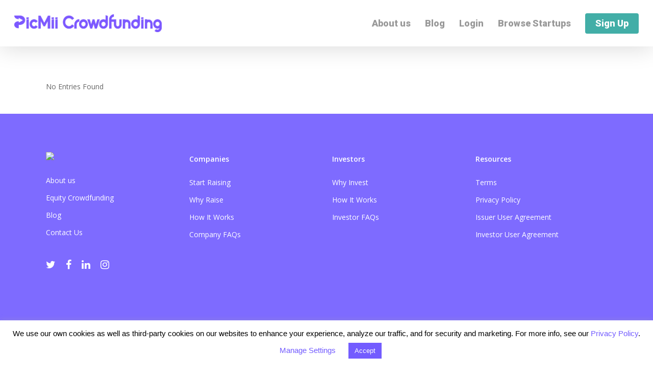

--- FILE ---
content_type: text/html; charset=UTF-8
request_url: https://www.picmiicrowdfunding.com/deal/Arco%20Technologies/
body_size: 27523
content:
<!DOCTYPE html>

<html lang="en-US" class="no-js">
<head>
	<!-- Global site tag (gtag.js) - Google Analytics -->
<script async src="https://www.googletagmanager.com/gtag/js?id=UA-188867299-1"></script>
<script>
  window.dataLayer = window.dataLayer || [];
  function gtag(){dataLayer.push(arguments);}
  gtag('js', new Date());

  gtag('config', 'UA-188867299-1');
</script>

	<meta charset="UTF-8"><link data-optimized="2" rel="stylesheet" href="https://www.picmiicrowdfunding.com/wp-content/litespeed/css/bca0f9c36cda24787ed6463716a42cb3.css?ver=b9ca7" />
	
	<meta name="viewport" content="width=device-width, initial-scale=1, maximum-scale=1, user-scalable=0" /><div class="frm_no_entries">No Entries Found</div>
<script>
  (function(w,d,t,r,u)
  {
    var f,n,i;
    w[u]=w[u]||[],f=function()
    {
      var o={ti:"97112713", enableAutoSpaTracking: true};
      o.q=w[u],w[u]=new UET(o),w[u].push("pageLoad")
    },
    n=d.createElement(t),n.src=r,n.async=1,n.onload=n.onreadystatechange=function()
    {
      var s=this.readyState;
      s&&s!=="loaded"&&s!=="complete"||(f(),n.onload=n.onreadystatechange=null)
    },
    i=d.getElementsByTagName(t)[0],i.parentNode.insertBefore(n,i)
  })
  (window,document,"script","//bat.bing.com/bat.js","uetq");
</script>
<meta name='robots' content='index, follow, max-image-preview:large, max-snippet:-1, max-video-preview:-1' />
<link rel='dns-prefetch' href='//www.googletagmanager.com' />
<link rel='dns-prefetch' href='//fonts.googleapis.com' />
<link rel="alternate" type="application/rss+xml" title="PicMii Crowdfunding &raquo; Feed" href="https://www.picmiicrowdfunding.com/feed/" />
<link rel="alternate" type="application/rss+xml" title="PicMii Crowdfunding &raquo; Comments Feed" href="https://www.picmiicrowdfunding.com/comments/feed/" />
		<!-- This site uses the Google Analytics by MonsterInsights plugin v8.17 - Using Analytics tracking - https://www.monsterinsights.com/ -->
		<!-- Note: MonsterInsights is not currently configured on this site. The site owner needs to authenticate with Google Analytics in the MonsterInsights settings panel. -->
					<!-- No tracking code set -->
				<!-- / Google Analytics by MonsterInsights -->
		<script type="text/javascript">
/* <![CDATA[ */
window._wpemojiSettings = {"baseUrl":"https:\/\/s.w.org\/images\/core\/emoji\/15.0.3\/72x72\/","ext":".png","svgUrl":"https:\/\/s.w.org\/images\/core\/emoji\/15.0.3\/svg\/","svgExt":".svg","source":{"concatemoji":"https:\/\/www.picmiicrowdfunding.com\/wp-includes\/js\/wp-emoji-release.min.js?ver=6.6.4"}};
/*! This file is auto-generated */
!function(i,n){var o,s,e;function c(e){try{var t={supportTests:e,timestamp:(new Date).valueOf()};sessionStorage.setItem(o,JSON.stringify(t))}catch(e){}}function p(e,t,n){e.clearRect(0,0,e.canvas.width,e.canvas.height),e.fillText(t,0,0);var t=new Uint32Array(e.getImageData(0,0,e.canvas.width,e.canvas.height).data),r=(e.clearRect(0,0,e.canvas.width,e.canvas.height),e.fillText(n,0,0),new Uint32Array(e.getImageData(0,0,e.canvas.width,e.canvas.height).data));return t.every(function(e,t){return e===r[t]})}function u(e,t,n){switch(t){case"flag":return n(e,"\ud83c\udff3\ufe0f\u200d\u26a7\ufe0f","\ud83c\udff3\ufe0f\u200b\u26a7\ufe0f")?!1:!n(e,"\ud83c\uddfa\ud83c\uddf3","\ud83c\uddfa\u200b\ud83c\uddf3")&&!n(e,"\ud83c\udff4\udb40\udc67\udb40\udc62\udb40\udc65\udb40\udc6e\udb40\udc67\udb40\udc7f","\ud83c\udff4\u200b\udb40\udc67\u200b\udb40\udc62\u200b\udb40\udc65\u200b\udb40\udc6e\u200b\udb40\udc67\u200b\udb40\udc7f");case"emoji":return!n(e,"\ud83d\udc26\u200d\u2b1b","\ud83d\udc26\u200b\u2b1b")}return!1}function f(e,t,n){var r="undefined"!=typeof WorkerGlobalScope&&self instanceof WorkerGlobalScope?new OffscreenCanvas(300,150):i.createElement("canvas"),a=r.getContext("2d",{willReadFrequently:!0}),o=(a.textBaseline="top",a.font="600 32px Arial",{});return e.forEach(function(e){o[e]=t(a,e,n)}),o}function t(e){var t=i.createElement("script");t.src=e,t.defer=!0,i.head.appendChild(t)}"undefined"!=typeof Promise&&(o="wpEmojiSettingsSupports",s=["flag","emoji"],n.supports={everything:!0,everythingExceptFlag:!0},e=new Promise(function(e){i.addEventListener("DOMContentLoaded",e,{once:!0})}),new Promise(function(t){var n=function(){try{var e=JSON.parse(sessionStorage.getItem(o));if("object"==typeof e&&"number"==typeof e.timestamp&&(new Date).valueOf()<e.timestamp+604800&&"object"==typeof e.supportTests)return e.supportTests}catch(e){}return null}();if(!n){if("undefined"!=typeof Worker&&"undefined"!=typeof OffscreenCanvas&&"undefined"!=typeof URL&&URL.createObjectURL&&"undefined"!=typeof Blob)try{var e="postMessage("+f.toString()+"("+[JSON.stringify(s),u.toString(),p.toString()].join(",")+"));",r=new Blob([e],{type:"text/javascript"}),a=new Worker(URL.createObjectURL(r),{name:"wpTestEmojiSupports"});return void(a.onmessage=function(e){c(n=e.data),a.terminate(),t(n)})}catch(e){}c(n=f(s,u,p))}t(n)}).then(function(e){for(var t in e)n.supports[t]=e[t],n.supports.everything=n.supports.everything&&n.supports[t],"flag"!==t&&(n.supports.everythingExceptFlag=n.supports.everythingExceptFlag&&n.supports[t]);n.supports.everythingExceptFlag=n.supports.everythingExceptFlag&&!n.supports.flag,n.DOMReady=!1,n.readyCallback=function(){n.DOMReady=!0}}).then(function(){return e}).then(function(){var e;n.supports.everything||(n.readyCallback(),(e=n.source||{}).concatemoji?t(e.concatemoji):e.wpemoji&&e.twemoji&&(t(e.twemoji),t(e.wpemoji)))}))}((window,document),window._wpemojiSettings);
/* ]]> */
</script>

<style id='wp-emoji-styles-inline-css' type='text/css'>

	img.wp-smiley, img.emoji {
		display: inline !important;
		border: none !important;
		box-shadow: none !important;
		height: 1em !important;
		width: 1em !important;
		margin: 0 0.07em !important;
		vertical-align: -0.1em !important;
		background: none !important;
		padding: 0 !important;
	}
</style>

<style id='classic-theme-styles-inline-css' type='text/css'>
/*! This file is auto-generated */
.wp-block-button__link{color:#fff;background-color:#32373c;border-radius:9999px;box-shadow:none;text-decoration:none;padding:calc(.667em + 2px) calc(1.333em + 2px);font-size:1.125em}.wp-block-file__button{background:#32373c;color:#fff;text-decoration:none}
</style>
<style id='global-styles-inline-css' type='text/css'>
:root{--wp--preset--aspect-ratio--square: 1;--wp--preset--aspect-ratio--4-3: 4/3;--wp--preset--aspect-ratio--3-4: 3/4;--wp--preset--aspect-ratio--3-2: 3/2;--wp--preset--aspect-ratio--2-3: 2/3;--wp--preset--aspect-ratio--16-9: 16/9;--wp--preset--aspect-ratio--9-16: 9/16;--wp--preset--color--black: #000000;--wp--preset--color--cyan-bluish-gray: #abb8c3;--wp--preset--color--white: #ffffff;--wp--preset--color--pale-pink: #f78da7;--wp--preset--color--vivid-red: #cf2e2e;--wp--preset--color--luminous-vivid-orange: #ff6900;--wp--preset--color--luminous-vivid-amber: #fcb900;--wp--preset--color--light-green-cyan: #7bdcb5;--wp--preset--color--vivid-green-cyan: #00d084;--wp--preset--color--pale-cyan-blue: #8ed1fc;--wp--preset--color--vivid-cyan-blue: #0693e3;--wp--preset--color--vivid-purple: #9b51e0;--wp--preset--gradient--vivid-cyan-blue-to-vivid-purple: linear-gradient(135deg,rgba(6,147,227,1) 0%,rgb(155,81,224) 100%);--wp--preset--gradient--light-green-cyan-to-vivid-green-cyan: linear-gradient(135deg,rgb(122,220,180) 0%,rgb(0,208,130) 100%);--wp--preset--gradient--luminous-vivid-amber-to-luminous-vivid-orange: linear-gradient(135deg,rgba(252,185,0,1) 0%,rgba(255,105,0,1) 100%);--wp--preset--gradient--luminous-vivid-orange-to-vivid-red: linear-gradient(135deg,rgba(255,105,0,1) 0%,rgb(207,46,46) 100%);--wp--preset--gradient--very-light-gray-to-cyan-bluish-gray: linear-gradient(135deg,rgb(238,238,238) 0%,rgb(169,184,195) 100%);--wp--preset--gradient--cool-to-warm-spectrum: linear-gradient(135deg,rgb(74,234,220) 0%,rgb(151,120,209) 20%,rgb(207,42,186) 40%,rgb(238,44,130) 60%,rgb(251,105,98) 80%,rgb(254,248,76) 100%);--wp--preset--gradient--blush-light-purple: linear-gradient(135deg,rgb(255,206,236) 0%,rgb(152,150,240) 100%);--wp--preset--gradient--blush-bordeaux: linear-gradient(135deg,rgb(254,205,165) 0%,rgb(254,45,45) 50%,rgb(107,0,62) 100%);--wp--preset--gradient--luminous-dusk: linear-gradient(135deg,rgb(255,203,112) 0%,rgb(199,81,192) 50%,rgb(65,88,208) 100%);--wp--preset--gradient--pale-ocean: linear-gradient(135deg,rgb(255,245,203) 0%,rgb(182,227,212) 50%,rgb(51,167,181) 100%);--wp--preset--gradient--electric-grass: linear-gradient(135deg,rgb(202,248,128) 0%,rgb(113,206,126) 100%);--wp--preset--gradient--midnight: linear-gradient(135deg,rgb(2,3,129) 0%,rgb(40,116,252) 100%);--wp--preset--font-size--small: 13px;--wp--preset--font-size--medium: 20px;--wp--preset--font-size--large: 36px;--wp--preset--font-size--x-large: 42px;--wp--preset--spacing--20: 0.44rem;--wp--preset--spacing--30: 0.67rem;--wp--preset--spacing--40: 1rem;--wp--preset--spacing--50: 1.5rem;--wp--preset--spacing--60: 2.25rem;--wp--preset--spacing--70: 3.38rem;--wp--preset--spacing--80: 5.06rem;--wp--preset--shadow--natural: 6px 6px 9px rgba(0, 0, 0, 0.2);--wp--preset--shadow--deep: 12px 12px 50px rgba(0, 0, 0, 0.4);--wp--preset--shadow--sharp: 6px 6px 0px rgba(0, 0, 0, 0.2);--wp--preset--shadow--outlined: 6px 6px 0px -3px rgba(255, 255, 255, 1), 6px 6px rgba(0, 0, 0, 1);--wp--preset--shadow--crisp: 6px 6px 0px rgba(0, 0, 0, 1);}:where(.is-layout-flex){gap: 0.5em;}:where(.is-layout-grid){gap: 0.5em;}body .is-layout-flex{display: flex;}.is-layout-flex{flex-wrap: wrap;align-items: center;}.is-layout-flex > :is(*, div){margin: 0;}body .is-layout-grid{display: grid;}.is-layout-grid > :is(*, div){margin: 0;}:where(.wp-block-columns.is-layout-flex){gap: 2em;}:where(.wp-block-columns.is-layout-grid){gap: 2em;}:where(.wp-block-post-template.is-layout-flex){gap: 1.25em;}:where(.wp-block-post-template.is-layout-grid){gap: 1.25em;}.has-black-color{color: var(--wp--preset--color--black) !important;}.has-cyan-bluish-gray-color{color: var(--wp--preset--color--cyan-bluish-gray) !important;}.has-white-color{color: var(--wp--preset--color--white) !important;}.has-pale-pink-color{color: var(--wp--preset--color--pale-pink) !important;}.has-vivid-red-color{color: var(--wp--preset--color--vivid-red) !important;}.has-luminous-vivid-orange-color{color: var(--wp--preset--color--luminous-vivid-orange) !important;}.has-luminous-vivid-amber-color{color: var(--wp--preset--color--luminous-vivid-amber) !important;}.has-light-green-cyan-color{color: var(--wp--preset--color--light-green-cyan) !important;}.has-vivid-green-cyan-color{color: var(--wp--preset--color--vivid-green-cyan) !important;}.has-pale-cyan-blue-color{color: var(--wp--preset--color--pale-cyan-blue) !important;}.has-vivid-cyan-blue-color{color: var(--wp--preset--color--vivid-cyan-blue) !important;}.has-vivid-purple-color{color: var(--wp--preset--color--vivid-purple) !important;}.has-black-background-color{background-color: var(--wp--preset--color--black) !important;}.has-cyan-bluish-gray-background-color{background-color: var(--wp--preset--color--cyan-bluish-gray) !important;}.has-white-background-color{background-color: var(--wp--preset--color--white) !important;}.has-pale-pink-background-color{background-color: var(--wp--preset--color--pale-pink) !important;}.has-vivid-red-background-color{background-color: var(--wp--preset--color--vivid-red) !important;}.has-luminous-vivid-orange-background-color{background-color: var(--wp--preset--color--luminous-vivid-orange) !important;}.has-luminous-vivid-amber-background-color{background-color: var(--wp--preset--color--luminous-vivid-amber) !important;}.has-light-green-cyan-background-color{background-color: var(--wp--preset--color--light-green-cyan) !important;}.has-vivid-green-cyan-background-color{background-color: var(--wp--preset--color--vivid-green-cyan) !important;}.has-pale-cyan-blue-background-color{background-color: var(--wp--preset--color--pale-cyan-blue) !important;}.has-vivid-cyan-blue-background-color{background-color: var(--wp--preset--color--vivid-cyan-blue) !important;}.has-vivid-purple-background-color{background-color: var(--wp--preset--color--vivid-purple) !important;}.has-black-border-color{border-color: var(--wp--preset--color--black) !important;}.has-cyan-bluish-gray-border-color{border-color: var(--wp--preset--color--cyan-bluish-gray) !important;}.has-white-border-color{border-color: var(--wp--preset--color--white) !important;}.has-pale-pink-border-color{border-color: var(--wp--preset--color--pale-pink) !important;}.has-vivid-red-border-color{border-color: var(--wp--preset--color--vivid-red) !important;}.has-luminous-vivid-orange-border-color{border-color: var(--wp--preset--color--luminous-vivid-orange) !important;}.has-luminous-vivid-amber-border-color{border-color: var(--wp--preset--color--luminous-vivid-amber) !important;}.has-light-green-cyan-border-color{border-color: var(--wp--preset--color--light-green-cyan) !important;}.has-vivid-green-cyan-border-color{border-color: var(--wp--preset--color--vivid-green-cyan) !important;}.has-pale-cyan-blue-border-color{border-color: var(--wp--preset--color--pale-cyan-blue) !important;}.has-vivid-cyan-blue-border-color{border-color: var(--wp--preset--color--vivid-cyan-blue) !important;}.has-vivid-purple-border-color{border-color: var(--wp--preset--color--vivid-purple) !important;}.has-vivid-cyan-blue-to-vivid-purple-gradient-background{background: var(--wp--preset--gradient--vivid-cyan-blue-to-vivid-purple) !important;}.has-light-green-cyan-to-vivid-green-cyan-gradient-background{background: var(--wp--preset--gradient--light-green-cyan-to-vivid-green-cyan) !important;}.has-luminous-vivid-amber-to-luminous-vivid-orange-gradient-background{background: var(--wp--preset--gradient--luminous-vivid-amber-to-luminous-vivid-orange) !important;}.has-luminous-vivid-orange-to-vivid-red-gradient-background{background: var(--wp--preset--gradient--luminous-vivid-orange-to-vivid-red) !important;}.has-very-light-gray-to-cyan-bluish-gray-gradient-background{background: var(--wp--preset--gradient--very-light-gray-to-cyan-bluish-gray) !important;}.has-cool-to-warm-spectrum-gradient-background{background: var(--wp--preset--gradient--cool-to-warm-spectrum) !important;}.has-blush-light-purple-gradient-background{background: var(--wp--preset--gradient--blush-light-purple) !important;}.has-blush-bordeaux-gradient-background{background: var(--wp--preset--gradient--blush-bordeaux) !important;}.has-luminous-dusk-gradient-background{background: var(--wp--preset--gradient--luminous-dusk) !important;}.has-pale-ocean-gradient-background{background: var(--wp--preset--gradient--pale-ocean) !important;}.has-electric-grass-gradient-background{background: var(--wp--preset--gradient--electric-grass) !important;}.has-midnight-gradient-background{background: var(--wp--preset--gradient--midnight) !important;}.has-small-font-size{font-size: var(--wp--preset--font-size--small) !important;}.has-medium-font-size{font-size: var(--wp--preset--font-size--medium) !important;}.has-large-font-size{font-size: var(--wp--preset--font-size--large) !important;}.has-x-large-font-size{font-size: var(--wp--preset--font-size--x-large) !important;}
:where(.wp-block-post-template.is-layout-flex){gap: 1.25em;}:where(.wp-block-post-template.is-layout-grid){gap: 1.25em;}
:where(.wp-block-columns.is-layout-flex){gap: 2em;}:where(.wp-block-columns.is-layout-grid){gap: 2em;}
:root :where(.wp-block-pullquote){font-size: 1.5em;line-height: 1.6;}
</style>






<style id='salient-social-inline-css' type='text/css'>

  .sharing-default-minimal .nectar-love.loved,
  body .nectar-social[data-color-override="override"].fixed > a:before, 
  body .nectar-social[data-color-override="override"].fixed .nectar-social-inner a,
  .sharing-default-minimal .nectar-social[data-color-override="override"] .nectar-social-inner a:hover {
    background-color: #735cff;
  }
  .nectar-social.hover .nectar-love.loved,
  .nectar-social.hover > .nectar-love-button a:hover,
  .nectar-social[data-color-override="override"].hover > div a:hover,
  #single-below-header .nectar-social[data-color-override="override"].hover > div a:hover,
  .nectar-social[data-color-override="override"].hover .share-btn:hover,
  .sharing-default-minimal .nectar-social[data-color-override="override"] .nectar-social-inner a {
    border-color: #735cff;
  }
  #single-below-header .nectar-social.hover .nectar-love.loved i,
  #single-below-header .nectar-social.hover[data-color-override="override"] a:hover,
  #single-below-header .nectar-social.hover[data-color-override="override"] a:hover i,
  #single-below-header .nectar-social.hover .nectar-love-button a:hover i,
  .nectar-love:hover i,
  .hover .nectar-love:hover .total_loves,
  .nectar-love.loved i,
  .nectar-social.hover .nectar-love.loved .total_loves,
  .nectar-social.hover .share-btn:hover, 
  .nectar-social[data-color-override="override"].hover .nectar-social-inner a:hover,
  .nectar-social[data-color-override="override"].hover > div:hover span,
  .sharing-default-minimal .nectar-social[data-color-override="override"] .nectar-social-inner a:not(:hover) i,
  .sharing-default-minimal .nectar-social[data-color-override="override"] .nectar-social-inner a:not(:hover) {
    color: #735cff;
  }
</style>







<link rel='stylesheet' id='nectar_default_font_open_sans-css' href='https://fonts.googleapis.com/css?family=Open+Sans%3A300%2C400%2C600%2C700&#038;subset=latin%2Clatin-ext' type='text/css' media='all' />






<style id='wp-color-picker-inline-css' type='text/css'>
.frm-color-picker .button.wp-color-result{border-radius: var(--border-radius) !important}.frm-color-picker .wp-picker-container{position:relative}.frm-color-picker .wp-picker-clear, .frm-color-picker .screen-reader-text{display:none !important}.with_frm_style .frm-color-picker input{position:absolute;width:90px !important;left:32px;border:none;top:1px;margin-top:-1px !important;}
</style>




<style id='dynamic-css-inline-css' type='text/css'>
#header-space{background-color:#ffffff}@media only screen and (min-width:1000px){body #ajax-content-wrap.no-scroll{min-height:calc(100vh - 91px);height:calc(100vh - 91px)!important;}}@media only screen and (min-width:1000px){#page-header-wrap.fullscreen-header,#page-header-wrap.fullscreen-header #page-header-bg,html:not(.nectar-box-roll-loaded) .nectar-box-roll > #page-header-bg.fullscreen-header,.nectar_fullscreen_zoom_recent_projects,#nectar_fullscreen_rows:not(.afterLoaded) > div{height:calc(100vh - 90px);}.wpb_row.vc_row-o-full-height.top-level,.wpb_row.vc_row-o-full-height.top-level > .col.span_12{min-height:calc(100vh - 90px);}html:not(.nectar-box-roll-loaded) .nectar-box-roll > #page-header-bg.fullscreen-header{top:91px;}.nectar-slider-wrap[data-fullscreen="true"]:not(.loaded),.nectar-slider-wrap[data-fullscreen="true"]:not(.loaded) .swiper-container{height:calc(100vh - 89px)!important;}.admin-bar .nectar-slider-wrap[data-fullscreen="true"]:not(.loaded),.admin-bar .nectar-slider-wrap[data-fullscreen="true"]:not(.loaded) .swiper-container{height:calc(100vh - 89px - 32px)!important;}}
#footer-outer .widget.widget_custom_html {
    margin-bottom: 0px;
}
ul.social li {
    float: left;
    margin-right: 20px;
}
div#rm_terms_textarea {
    display: none;
}
.whoamiblk img {
    display: block;
    padding-bottom: 1rem;
}
.um a.um-link {
    color: #7c59ff !important;
}
body .page-submenu li a {
    font-size: 1.2rem;
    color: #fff;
    font-weight: 400;
    letter-spacing: -0.5px;
    margin-top: 18px;
}
.page-submenu {
    position: relative;
    z-index: 99;
}



.max1170{
    max-width: 1030px !important;
}
div.max1170 {
    max-width: 1030px !important;
    
    margin: auto;

}

.nectar-shop-header .woocommerce-breadcrumb{
      max-width: 1030px !important;
    
    margin: auto;
}
form.woocommerce-ordering {
    right: 110px !important;
}
p.woocommerce-result-count {
    right: 300px !important;
}
div.max1170 img.attachment-woocommerce_thumbnail.size-woocommerce_thumbnail {
    width: 200% !important;
    margin-bottom: -13px !important;
        min-height: 280px;
}

div.max1170 .wpneo-wrapper {
    max-height: 310px !important;
    min-height: 310px !important;
}
ul.products.columns-4 {
    display: none !important;
}

.nectar-shop-header h1.page-title {
    display: none;
}

.row .col div.user-details img {
    width: auto !important;
    max-width: 7rem !important;
}

#slide-out-widget-area .widget_custom_html {
    display: none !important;
}








div.um-half .um-button {
    max-height: 40px !important;
}
div.um-half .um-button {
max-height: 40px !important;
    padding: 18px 22px !important;
    min-height: 50px !important;;
}
.um input[type=submit].um-button, .um input[type=submit].um-button:focus, .um a.um-button, .um a.um-button.um-disabled:hover, .um a.um-button.um-disabled:focus, .um a.um-button.um-disabled:active {
    background: #7e6bfe;
}
li {
    list-style: none !important;
}
li {
    list-style: none !important;
}

.um input[type=submit].um-button, .um input[type=submit].um-button:focus, .um a.um-button, .um a.um-button.um-disabled:hover, .um a.um-button.um-disabled:focus, .um a.um-button.um-disabled:active {
    background: #735cff;
     border-radius: 5px !important;
      box-shadow: none !important;
}
.um input[type=submit].um-button, .um input[type=submit].um-button:focus, .um a.um-button, .um a.um-button.um-disabled:hover, .um a.um-button.um-disabled:focus, .um a.um-button.um-disabled:active {
    background: #735cff !important;
     border-radius: 5px !important;
      box-shadow: none !important;
}






.um .um-button.um-alt {
    background: #eee !important;
}
body .um .um-button.um-alt, body .um input[type="submit"].um-button.um-alt {
    background: #eeeeee !important;
     box-shadow: none !important;
}
.um input[type=submit].um-button.um-alt, 
.um input[type=submit].um-button.um-alt:focus, 
.um a.um-button.um-alt, 
.um a.um-button.um-alt.um-disabled:hover, 
.um a.um-button.um-alt.um-disabled:focus, .um a.um-alt.um-button.um-disabled:active {
      background: #eeeeee !important;
    box-shadow: none !important;
}
.um-left.um-half .um-button {
    border-radius: 5px !important;
}
body[data-form-submit="regular"] .container-wrap input[type="submit"], body[data-form-submit="regular"] .container-wrap button[type="submit"], body[data-form-submit="see-through"] .container-wrap input[type="submit"], body[data-form-submit="see-through"] .container-wrap button[type="submit"]:not(.search-widget-btn)
{
        border-radius: 5px !important;

}
.um input[type="submit"].um-button, .um input[type="submit"].um-button:focus, .um a.um-button, .um a.um-button.um-disabled:hover, .um a.um-button.um-disabled:focus, .um a.um-button.um-disabled:active
{
           border-radius: 5px !important;
 
}
.um-activity-bodyinner-txt img.avatar {
    width: 30px !important;
}
#um-submit-btn {
    border-radius: 5px !important;
}






/*
@media only screen and (max-width: 1000px) {

#footer-outer {
    z-index: 99;
} 

.page-submenu {
    background: #7d58ff;
    width: 100% !important;
}
div.um-profile-body.groups_list.groups_list-default {
    max-width: 90% !important;
}
.page-submenu .full-width-content ul {
    background: #8360fe;
}

.row-bg.using-image {
    background: #fff !important;
}

.um-cover-e {
    max-height: 12rem !important;
    margin-top: -2rem !important;
    display:block !important;
}

div.um-header {
    max-width: 100% !important;
}

div.um-profile-navbar {
    width: 100%;
    max-width: 95% !important;
    padding: 10px 2%;
}

div.um-profile-nav {
    max-width: 100% !important;
    padding: 9px 24px;
}

div.wpb_content_element div.um div.um-profile-body.activity, div.um-activity {
    max-width: 100% !important;
} 
} 


@media only screen and (max-width: 700) {
form.woocommerce-ordering {
    width: 100% !important;
    margin: auto;
    margin-left: 35% !important;
}
.woocommerce #ajax-content-wrap .woocommerce-ordering, body[data-fancy-form-rcs="1"].woocommerce.woocommerce #ajax-content-wrap .woocommerce-ordering {
    margin-left: 35% !important;
    width: 100%;
}
}


@media only screen and (max-width: 1000px){
.woocommerce #ajax-content-wrap .woocommerce-ordering, body[data-fancy-form-rcs="1"].woocommerce.woocommerce #ajax-content-wrap .woocommerce-ordering {
    margin-left: 35%;
    width: 100%
}
}

@media only screen and (max-width: 1000px){
div.standard_section {
min-height: 3600px !important;
}

}

*/




a.um-follow-btn.um-button.um-alt {
    padding: 16px !important;
}



div.gridblock {
    width: 100%;
     display: flex;
    flex-wrap: wrap;
    flex-direction: row;
}
div.gridblock > div {
    width: 31%;
    border: 1px solid #eceff1;
    border-radius: 4px;
    box-shadow: rgba(17, 51, 83, 0.02) 0px 4px 12px 0px;
    background: #fff;
    padding: 25px 25px !important;
    margin: 10px;
}

div.gridblock > div > div {
   
}
/* Mansur Code*/
@media only screen and (max-width: 1200px) {
div.gridblock > div {
    width:45%;
}
}

@media only screen and (max-width: 1000px) {
div.gridblock > div {
    width:100%;
}
}
/*
@media only screen and (min-width: 800px) {
a.active-tab::after{display:none !important; }
ul.wpb_tabs_nav.ui-tabs-nav{border-bottom:none !important;}
ul.wpb_tabs_nav.ui-tabs-nav li a{
    padding:12px 20px 12px 20px !important;
    background:#f3f3f3 !important;
    color:#888888 !important;
}
ul.wpb_tabs_nav.ui-tabs-nav li a.active-tab{
    background:#735cff !important;
    color:#ffffff !important;
}
}
a.active-tab::after{display:none !important; }
}

*/
@media only screen and (max-width: 800px) {
ul.wpb_tabs_nav.ui-tabs-nav{
   text-align:center !important;
}

ul.wpb_tabs_nav.ui-tabs-nav li a.active-tab{
    padding-right:0px !important;
    padding-bottom:14px !important;
}
ul.wpb_tabs_nav.ui-tabs-nav li a{
     padding-right:0px !important;
}
}

div.full_width_max{min-width:100% !important;}
a.investnowbtn{background-color:#42aea7 !important;}
/* Mansur Code*/
div.gridblock  .herotext .wpb_text_column.wpb_content_element{
    margin-bottom: 0px;
}



div.gridblock .imghero, div.gridblock .imghero p {
    margin-bottom: 0px !important;
    padding-bottom: 0px !important;
}

div.gridblock .imghero img {
    border-radius: 5px;
}


div.gridblock .bar-wrap strong {
    margin-top: 19px;
    margin-right: 5px;
}

div.gridblock .bar-wrap {
    margin-left: 20px;
}
div.gridblock div.herodetails h3{
    margin-bottom: 0px !important;
    padding-bottom: 0px;
}

div.gridblock div.herodetails h3 span {
    font-size: 20px !important;
    text-align: center;
    width: 100%;
    display: block;
        margin-bottom: 0px !important;
    padding-bottom: 0px;
}

div.gridblock div.herodetails h3 {
    width: 100%;
    display: block;
        margin-top: -20px !important;
}

div.gridblock div.vc_col-sm-4 .wpb_text_column.wpb_content_element:last-child h3 {font-size: 12px;text-align: center;}

div.gridblock div.vc_col-sm-4 .wpb_text_column.wpb_content_element p {
    display: none !important;
}

div.gridblock .herotext .wpb_text_column.wpb_content_element p {
    min-height: 110px;
}

div.gridblock .imghero p {
    padding-bottom: 0px !important;
    margin-bottom: 10px !important;
    border-radius: 5px;
    overflow: hidden;
    max-height: 180px;
}

div.gridblock .imghero img {
    padding-bottom: 0px;
    margin-bottom: -8px;
}


.hidden{
    display:none;
}

div.boxwidget .vc_column_container > div {
    border-radius: 4px;
    box-shadow: rgba(17, 51, 83, 0.02) 0px 4px 12px 0px;
    background: #fff;
    padding: 15px 15px 0px 25px !important;
    margin: 5px;
    overflow: hidden;
}


ul#menu-investor-menu {
    display: flex;
    justify-content: center;
    width: 100%;
}

ul#menu-investor-menu li {
    margin: 0px 20px;
    font-size: 20px;
    color: #000;
    font-weight: 800;
}

ul#menu-investor-menu li.current-menu-item {
    color: #7d58ff;
    position: relative;
}

ul#menu-investor-menu li.current-menu-item::after {
    position: absolute;
    width: 100%;
    height: 2px;
    bottom: -10px;
    content: " ";
    background: #7d58ff;
    left: 0;
}
ul#menu-investor-menu:after {
    background: #e8e8e8;
    content: " ";
    position: absolute;
    bottom: -11px;
    height: 1px;
    width: 100%;
    margin-left: -5%;
}
a#frm_delete_37 {
    background: #735cff;
    border-radius: 5px;
    padding: 12px 18px;
    color: #fff;
}

img.minideal {
    border-radius: 5px;
    max-width: 50px !important;
    float: left;
    margin-right: 20px;
}

div.center.notiems {
    text-align: center;
    line-height: 80px;
}
button.fa-invest-now-btn.fa-invest-now-btn-4 {
    background-image: none;
    background: #53e8ca;
    color: #fff !important;
    text-indent: initial;
    font-size: 1.3rem;
    font-weight: 800;
    margin-top: 0px;
    width: 100%
}
.hidden{
    display:none;
}




.pmmodal-window {
  position: fixed;
  background-color: rgba(255, 255, 255, 0.25);
  top: 0;
  right: 0;
  bottom: 0;
  left: 0;
  z-index: 999;
  visibility: hidden;
  opacity: 0;
  pointer-events: none;
  -webkit-transition: all 0.3s;
  transition: all 0.3s;
}
.pmmodal-window:target {
  visibility: visible;
  opacity: 1;
  pointer-events: auto;
}
.pmmodal-window > div {
  width: 400px;
  position: absolute;
  top: 50%;
  left: 50%;
  -webkit-transform: translate(-50%, -50%);
          transform: translate(-50%, -50%);
  padding: 2em;
  background: #ffffff;
}
.pmmodal-window header {
  font-weight: bold;
}
.pmmodal-window h1 {
  font-size: 150%;
  margin: 0 0 15px;
}

.pmmodal-close {
  color: #aaa;
  line-height: 50px;
  font-size: 80%;
  text-align: center;
  width: 70px;
  text-decoration: none;
}
.pmmodal-close:hover {
  color: black;
}

.pmmodal-window div:not(:last-of-type) {
  margin-bottom: 15px;
}
 div.herotext p {
    color: #000;
    margin-top: 15px;
}

h2 .frm_no_entries {
    display: inline-block;
    margin-left: 7px;
}

button.fa-invest-now-btn {
    display: none;
}
div.modal-dialog {margin-top: 10%;}

div#frm-modal-0 {
    background: #000000bd;
}
div.investorstartbtn a {
    background-image: none;
    background: #53e8ca;
    color: #fff !important;
    text-indent: initial;
    font-size: 1.3rem;
    font-weight: 800;
    margin-top: 0px;
    width: 100%;
    padding: 20px;
    border-radius: 3px;
    display: block;
    text-align: center;
}

div.nobordershort .vc_column_container > div {
    border: none;
    box-shadow: none;
}

div.investorstartbtn > div {
    padding-top: 10px !important;
}

div.noborder, div.noborder div {
    border: none !important;
    box-shadow: none;
}

@media only screen and (max-width: 1000px) {
div.gridblock > div {
    width: 100%;
}

.tabbed .wpb_tabs_nav {
display: flex !important;
overflow:scroll;
overflow-y: hidden;
}
.tabbed .wpb_tabs_nav::-webkit-scrollbar { 
   /* display: none !important;  /* Safari and Chrome */
}

.tabbed .wpb_tabs_nav li{
    height: 50px;
       width: 100%;
       padding:0px 15px 0px 15px;
}

}

@media only screen and (min-width: 690px) {
  .floatrightdesktop {
    float:right !important;
  }
}
img.rounder_icon{
     border-radius: 50% !important;
    width:40px !important;
    height:40px !important;
}



table.portfolio {
  border-collapse: collapse;
  margin: 0px 0px 20px 0px !important;
  padding: 0;
  width: 100%;
/*table-layout: fixed;*/
}
table.portfolio a,table.portfolio input{
    font-family:Titillium Web !important;
    font-size:14px !important;
}

table.portfolio caption {
  font-family:Titillium Web !important;
  font-size: 30px;
  font-weight:bold;
  margin: .5em 0 .75em;
  color:#444 !important;
}

table.portfolio tr {
  background-color: #f8f8f8;
  border: 1px solid #ddd;
  padding: .35em;
}

table.portfolio th,
table.portfolio td {
  padding: .625em;
  text-align: left;
  font-size: 15px !important;
}
table.portfolio td.complete_btn
{
   /* text-align:center !important;*/
}

table.portfolio th {
  letter-spacing: .1em;
  text-transform: uppercase;
  font-family:Titillium Web !important;
  font-size: 18px;
  font-weight:bold;
  color: #735cff;
  text-align:left !important;
}

@media screen and (max-width: 1000px) {
  table.portfolio {
    border: 0;
  }
  table.portfolio img {
    width:30px !important;
    height:30px !important;
  }
  table.portfolio caption {
    font-size: 1.3em;
  }
  
  table.portfolio thead {
    border: none;
    clip: rect(0 0 0 0);
    height: 1px;
    margin: -1px;
    overflow: hidden;
    padding: 0;
    position: absolute;
    width: 1px;
font-family:Titillium Web !important;
  font-size: 20px;
  font-weight:bold;
  color: #735cff;
  }
  
  table.portfolio tr {
    border-bottom: 3px solid #ddd;
    display: block;
    margin-bottom: .625em;
  }
  
  table.portfolio td {
    border-bottom: 1px solid #ddd;
    display: block;
    font-size: .8em;
    border-right:none !important;
    border-left:none !important;
  }
  
  table.portfolio td::before {
    /*
    * aria-label has no advantage, it won't be read inside a table
    content: attr(aria-label);
    */
    content: attr(data-label);
    float: left;
    font-weight: bold;
    margin-right:20px !important;
    text-transform: uppercase;
  }
  
  table.portfolio td:last-child {
    border-bottom: 0;
  }
}

.investnowbtn{
   height:72px !important;
background-color: #53e8ca;
color:#ffffff !important;
  font-family:Titillium Web !important;
  font-size: 30px !important;
  font-weight:bold;
  margin-top:50px !important;
}
@media screen and (max-width: 1000px) {
div.modal-content{
margin-top:180px !important;
}
}
input.um-do-search, a.um-export-data-button, a.um-erase-data-button{background-color:#42aea7 !important;}
.edit-formcentry{
color: #ffffff!important;
font-weight: bold !important;
background-color: #735cff !important;
max-width:180px !important;
margin-right:20px !important;
display:inline-block !important;
}
}

div.campaign_setup
{
    padding:20px;
    box-shadow:0 0.5rem 1rem rgba(0,0,0,0.15);
    border-radius:0.25rem;
    border:0 !important;
    box-sizing:border-box;
}
.campaign_setup_content_item
{
    margin-bottom:25px;
}
.campaign_setup_content_item h4
{
    color: #735cff;
    font-family:Titillium Web;
}
div.campaign_setup_content
{
    color:#353331 !important;
    line-height:1.5;
    height:initial;
    background-color:#e7e5e4;
    border-radius:0.3rem;
    border:1px solid #b6b2af;
    padding:10px 15px;10px15px;
    font-family:'Open Sans';
}
div.campaign_setup_content small
{
    color:#857f7a !important;
    font-weight:700 !important;
    text-transform:uppercase !important;
}
div.campaign_setup_content blockquote
{
    font-size:14px;
    line-height:20px;
}

.card_description{
  display: -webkit-box;
  -webkit-box-orient: vertical;
  -webkit-line-clamp: 7; /* start showing ellipsis when 3rd line is reached */
  overflow: hidden;
  max-height:197px;
   line-break: after-white-space;
}

.imghero{
    min-height:200px !important;
    max-height:200px !important;
}
#frm_field_721_container,#frm_field_724_container,#frm_field_717_container,#frm_field_722_container{
   width:50% !important; 
}
#frm_field_718_container,#frm_field_719_container,#frm_field_720_container,#frm_field_723_container{
    width:45% !important;
}
</style>


















<link rel='stylesheet' id='redux-google-fonts-salient_redux-css' href='https://fonts.googleapis.com/css?family=Muli%3A600%2C600italic%7CRoboto%3A900%2C400%2C300%2C500%7CTitillium+Web%3A900%2C700&#038;subset=latin&#038;ver=1718169660' type='text/css' media='all' />
<script type="text/javascript" src="https://www.picmiicrowdfunding.com/wp-includes/js/jquery/jquery.min.js?ver=3.7.1" id="jquery-core-js"></script>
<script type="text/javascript" src="https://www.picmiicrowdfunding.com/wp-includes/js/jquery/jquery-migrate.min.js?ver=3.4.1" id="jquery-migrate-js"></script>
<script type="text/javascript" src="https://www.picmiicrowdfunding.com/wp-content/plugins/acf-frontend-display/public/js/acf-frontend-display-public.js?ver=1.0.0" id="acf-frontend-display-js"></script>
<script type="text/javascript" id="cookie-law-info-js-extra">
/* <![CDATA[ */
var Cli_Data = {"nn_cookie_ids":[],"cookielist":[],"non_necessary_cookies":[],"ccpaEnabled":"","ccpaRegionBased":"","ccpaBarEnabled":"","strictlyEnabled":["necessary","obligatoire"],"ccpaType":"gdpr","js_blocking":"","custom_integration":"","triggerDomRefresh":"","secure_cookies":""};
var cli_cookiebar_settings = {"animate_speed_hide":"500","animate_speed_show":"500","background":"#FFF","border":"#b1a6a6c2","border_on":"","button_1_button_colour":"#735cff","button_1_button_hover":"#5c4acc","button_1_link_colour":"#fff","button_1_as_button":"1","button_1_new_win":"","button_2_button_colour":"#333","button_2_button_hover":"#292929","button_2_link_colour":"#444","button_2_as_button":"","button_2_hidebar":"","button_3_button_colour":"#000","button_3_button_hover":"#000000","button_3_link_colour":"#fff","button_3_as_button":"1","button_3_new_win":"","button_4_button_colour":"#000","button_4_button_hover":"#000000","button_4_link_colour":"#735cff","button_4_as_button":"","button_7_button_colour":"#61a229","button_7_button_hover":"#4e8221","button_7_link_colour":"#fff","button_7_as_button":"1","button_7_new_win":"","font_family":"Helvetica, sans-serif","header_fix":"","notify_animate_hide":"1","notify_animate_show":"","notify_div_id":"#cookie-law-info-bar","notify_position_horizontal":"left","notify_position_vertical":"bottom","scroll_close":"1","scroll_close_reload":"","accept_close_reload":"","reject_close_reload":"","showagain_tab":"","showagain_background":"#fff","showagain_border":"#000","showagain_div_id":"#cookie-law-info-again","showagain_x_position":"","text":"#000","show_once_yn":"","show_once":"10000","logging_on":"","as_popup":"","popup_overlay":"1","bar_heading_text":"","cookie_bar_as":"banner","popup_showagain_position":"bottom-right","widget_position":"left"};
var log_object = {"ajax_url":"https:\/\/www.picmiicrowdfunding.com\/wp-admin\/admin-ajax.php"};
/* ]]> */
</script>
<script type="text/javascript" src="https://www.picmiicrowdfunding.com/wp-content/plugins/cookie-law-info/legacy/public/js/cookie-law-info-public.js?ver=3.0.5" id="cookie-law-info-js"></script>
<script type="text/javascript" src="https://www.picmiicrowdfunding.com/wp-content/plugins/easy-video-player/lib/plyr.min.js?ver=6.6.4" id="plyr-js-js"></script>
<script type="text/javascript" id="login-with-ajax-js-extra">
/* <![CDATA[ */
var LWA = {"ajaxurl":"https:\/\/www.picmiicrowdfunding.com\/wp-admin\/admin-ajax.php","off":""};
/* ]]> */
</script>
<script type="text/javascript" src="https://www.picmiicrowdfunding.com/wp-content/plugins/login-with-ajax/templates/login-with-ajax.legacy.min.js?ver=4.1" id="login-with-ajax-js"></script>
<script type="text/javascript" src="https://www.googletagmanager.com/gtag/js?id=UA-158599133-1" id="google_gtagjs-js" async></script>
<script type="text/javascript" id="google_gtagjs-js-after">
/* <![CDATA[ */
window.dataLayer = window.dataLayer || [];function gtag(){dataLayer.push(arguments);}
gtag("js", new Date());
gtag("set", "developer_id.dZTNiMT", true);
gtag("config", "UA-158599133-1", {"anonymize_ip":true});
/* ]]> */
</script>
<script type="text/javascript" src="https://www.picmiicrowdfunding.com/wp-content/plugins/ultimate-member/assets/js/um-gdpr.min.js?ver=2.1.20" id="um-gdpr-js"></script>
<link rel="https://api.w.org/" href="https://www.picmiicrowdfunding.com/wp-json/" /><link rel="alternate" title="JSON" type="application/json" href="https://www.picmiicrowdfunding.com/wp-json/wp/v2/pages/3211" /><link rel="EditURI" type="application/rsd+xml" title="RSD" href="https://www.picmiicrowdfunding.com/xmlrpc.php?rsd" />
<link rel='shortlink' href='https://www.picmiicrowdfunding.com/?p=3211' />
<link rel="alternate" title="oEmbed (JSON)" type="application/json+oembed" href="https://www.picmiicrowdfunding.com/wp-json/oembed/1.0/embed?url=https%3A%2F%2Fwww.picmiicrowdfunding.com%2Fdeal%2F" />
<link rel="alternate" title="oEmbed (XML)" type="text/xml+oembed" href="https://www.picmiicrowdfunding.com/wp-json/oembed/1.0/embed?url=https%3A%2F%2Fwww.picmiicrowdfunding.com%2Fdeal%2F&#038;format=xml" />

		<!-- GA Google Analytics @ https://m0n.co/ga -->
		<script async src="https://www.googletagmanager.com/gtag/js?id=UA-188867299-1"></script>
		<script>
			window.dataLayer = window.dataLayer || [];
			function gtag(){dataLayer.push(arguments);}
			gtag('js', new Date());
			gtag('config', 'UA-188867299-1');
		</script>

	<meta name="generator" content="Site Kit by Google 1.31.0" />		<style type="text/css">
			.um_request_name {
				display: none !important;
			}
		</style>
	<script type="text/javascript">document.documentElement.className += " js";</script>
<script type="text/javascript"> var root = document.getElementsByTagName( "html" )[0]; root.setAttribute( "class", "js" ); </script><style>
	li#menu-item-12100{
		display:none !important;
	}
</style>
<style>
div.um-field-area label{width:100% !important;}
@media only screen and (min-width: 1200px) and (max-width: 1366px) {
  div.wpb_wrapper h3 span{
	letter-spacing:-1.6px !important;
  }
  span.accent-color{margin-left:6px !important;}
}
</style>	<style>
.tooltip {
  position: relative;
  display: inline-block;
}

.tooltip .tooltiptext {
  visibility: hidden;
  width: 300px;
  background-color: #735cff;
  color: #fff;
  text-align: justify;
  border-radius: 6px;
  padding: 20px 20px 20px 20px;
  position: absolute;
  z-index: 1;
  bottom: 125%;
  left: 0%;
  margin-left: -140px;
  opacity: 0;
  transition: opacity 0.3s;
}

.tooltip .tooltiptext::after {
  content: "";
  position: absolute;
  top: 100%;
  left: 50%;
  margin-left: -5px;
  border-width: 5px;
  border-style: solid;
  border-color: #735cff transparent transparent transparent;
}
.tooltipbtn{
	border:none;
	border:solid 1px #fff;
	border-radius:6px;
	color:#fff;
	background-color: #735cff;
	padding:9px 14px 9px 14px;
	margin:15px 15px 0px 15px;
	float:right;
}

</style>
	<script>
		jQuery(document).ready(function(){
			var open_tooltips=[];
			jQuery(".tooltip").mouseover(function(){
				jQuery(this).children('.tooltiptext').css({visibility: 'visible',opacity: '1'});
				//console.log(open_tooltips[0]);
			});
			
			jQuery(".tooltip").on('click', function(e){
				if(jQuery(e.target).attr('class') != 'dashicons dashicons-info') return;
				open_tooltips.push(jQuery(this).closest('div').attr('id'));
				jQuery(this).closest('div').children(".dashicons").css('color','#42aea7');
			});
			
			jQuery(".tooltip").mouseout(function(){
				if(jQuery.inArray(jQuery(this).closest('div').attr('id'), open_tooltips) == -1) jQuery(this).closest('div').children(".tooltiptext").css({visibility: 'hidden',opacity: '0'});				
			});
			
			jQuery(".tooltipbtn").on('click', function(e){
				if(jQuery(e.target).attr('class') != 'tooltipbtn') return;
				jQuery(this).closest('div').children(".dashicons").css('color','#735cff');
				var removeItem = jQuery(this).closest('div').attr('id');
				jQuery(this).parent().css({visibility: 'hidden',opacity: '0'});
				open_tooltips = jQuery.grep(open_tooltips, function(value) {
				  return value != removeItem;
				});
				//console.log(open_tooltips[0]);						
			});
		});
	</script>
	
	
	<style>
div.um-login a.um-button-social span, div.um-login a.um-button-social i{color:#ffffff !important;}
div.um-login a.um-button-social span{font-size:12px !important;}
</style><style>
div.custom_signup_tab ul li{width:50%; text-align:center;height:81px;}
div.custom_signup_tab div#tab-sign-in,div.custom_signup_tab div#tab-register{ padding:0px 30px 30px 30px}
div.custom_signup_tab ul li a span{margin-left:8px;}
div.custom_signup_tab ul li:nth-of-type(1){border-top-left-radius: 30px;padding:25px;}
div.custom_signup_tab ul li:nth-of-type(2){border-top-right-radius: 30px;padding:25px;}
div.custom_signup_tab ul li:nth-of-type(1):not(:has(> a.active-tab)){width:60%;background-image: url("https://www.picmiicrowdfunding.com/wp-content/uploads/2023/08/btn-bg.png");background-size:cover;background-repeat:   no-repeat;   background-position: center center;padding:25px;}
div.custom_signup_tab ul li:nth-of-type(2):not(:has(> a.active-tab)){width:60%;background-image: url("https://www.picmiicrowdfunding.com/wp-content/uploads/2023/08/btn-bg2.png");background-size:cover;background-repeat:   no-repeat;   background-position: center center;padding:25px;}
	
div.custom_signup_tab ul{border-bottom:none !important;}
div.custom_signup_tab ul li a:after {
   content: none !important;
}
@media only screen and (max-width: 600px) {
 div.custom_signup_tab ul li{width:50%; text-align:center;}
div.custom_signup_tab div#tab-sign-in,div.custom_signup_tab div#tab-register{ padding:0px 30px 30px 30px}
div.custom_signup_tab ul li a span{margin-left:5px;}
div.custom_signup_tab ul li:nth-of-type(1){border-top-left-radius: 30px;padding:20px;width:45%;height:61px;}
div.custom_signup_tab ul li:nth-of-type(2){border-top-right-radius: 30px;padding:20px 20px 20px 0px;width:45%;height:61px;}
div.custom_signup_tab ul li:nth-of-type(1):not(:has(> a.active-tab)){width:55%;background: url("https://www.picmiicrowdfunding.com/wp-content/uploads/2023/08/btn-bg.png");background-size:cover;background-repeat:   no-repeat;   background-position: center center;padding:20px;height:61px;}
div.custom_signup_tab ul li:nth-of-type(2):not(:has(> a.active-tab)){width:55%;background: url("https://www.picmiicrowdfunding.com/wp-content/uploads/2023/08/btn-bg2.png");background-size:cover;background-repeat:   no-repeat;   background-position: center center;padding:20px;height:61px;}
div.custom_signup_tab ul{border-bottom:none !important;}
div.custom_signup_tab ul li a:after {
   content: none !important;
}
}
	</style>
	
	<script>
		function redirect_logged_in(){ 
 var data = {
    action: 'is_user_logged_in',
	cookie: jQuery('input#field_zhlvh').val()
};

jQuery.post(ajaxurl, data, function(response) {
    if(response == 'no') {
    } else {
	window.location.href = ''+response+'';
    }
});
} 
jQuery(document).ready(function(){ 
  setInterval(redirect_logged_in,5000); 
});
	</script><style>
@media only screen and (max-width: 690px) {
	.teammem .theme_color{
		clear:both !important;
	}
	.teammem .avatarforteam{
		margin-bottom:15px !important;
	}
}
@media only screen and (max-width: 1000px) {
		.wpb_tabs_nav li:nth-child(1) a.active-tab::after{
		width:100% !important;
	}
	}

@media only screen and (min-width: 1001px) {
	.footer_invest_text{
		margin-top:-10px !important;
	}
	.main-content .wpb_tabs_nav li:nth-child(1) a.active-tab::after{
		width:75% !important;
	}
	.main-content .wpb_tabs_nav li:nth-child(2) a.active-tab::after{
		width:60% !important;
	}
	.main-content .wpb_tabs_nav li:nth-child(3) a.active-tab::after{
		width:65% !important;
	}
	.main-content .wpb_tabs_nav li:nth-child(4) a.active-tab::after{
		width:89% !important;
	}
	.main-content .wpb_tabs_nav li:nth-child(5) a.active-tab::after{
		width:73% !important;
	}
}
	div#pitch_top_section{
padding:20px !important;
}
.hidden-content{
  display: none;
}
.buttonshowmore{
display:table;
font-weight:600;
}
a.investnowbtn {
margin-top:-17px !important;
}
.my_toogle_content{
margin-bottom:0px !important;
}
</style>
<script>
jQuery(document).ready(function(){
if(jQuery(window).width() > 690){
jQuery(document).ajaxComplete(function(){
	jQuery('.teammem img.avatarforteam').each(function(){
		var h = jQuery(this).closest('.teammem').find('span.background').height() + 15;
		jQuery(this).attr('style', 'margin-bottom: '+h+'px !important');
	});
});
}

jQuery('.buttonshowmore').on('click', function(e){
		e.preventDefault();
		jQuery(this).text( jQuery(this).text() == "Show more" ? "Show less" : "Show more" );
		if(!jQuery('.hidden-content').hasClass("hidden")){
			jQuery('.hidden-content').addClass("hidden");
			jQuery('.hidden-content').css('display','inline');
			jQuery('.dot_dot').css('display','none');
		}
		else{
			jQuery('.hidden-content').removeClass("hidden");
			jQuery('.dot_dot').css('display','inline');
			jQuery('.hidden-content').css('display','none');
			}
	});
});
</script>
<style>
.um.um-login,.um.um-register,.um.um-activity{
opacity: 1 !important;
}
</style>
<meta name="generator" content="Powered by WPBakery Page Builder - drag and drop page builder for WordPress."/>
<link rel="icon" href="https://www.picmiicrowdfunding.com/wp-content/uploads/2021/09/cropped-picmii-1-32x32.png" sizes="32x32" />
<link rel="icon" href="https://www.picmiicrowdfunding.com/wp-content/uploads/2021/09/cropped-picmii-1-192x192.png" sizes="192x192" />
<link rel="apple-touch-icon" href="https://www.picmiicrowdfunding.com/wp-content/uploads/2021/09/cropped-picmii-1-180x180.png" />
<meta name="msapplication-TileImage" content="https://www.picmiicrowdfunding.com/wp-content/uploads/2021/09/cropped-picmii-1-270x270.png" />
<style id="loftloader-lite-custom-bg-color">#loftloader-wrapper .loader-section {
	background: #000000;
}
</style><style id="loftloader-lite-custom-bg-opacity">#loftloader-wrapper .loader-section {
	opacity: 0.65;
}
</style><style id="loftloader-lite-custom-loader">#loftloader-wrapper.pl-beating #loader {
	color: #735cff;
}
</style><style type="text/css" data-type="vc_custom-css">.wpb_content_element .wpb_tabs_nav {
    display: flex;
    background: none;
}

.wpb_content_element .wpb_tabs_nav li a {
    color: #000;
    font-size: 20px;
    padding-right: 30px;
    position: relative;
}

.wpb_content_element .wpb_tabs_nav li a.active-tab {
    color: #735cff;
    background: none;
}

.wpb_content_element .wpb_tabs_nav {
    border-bottom: 1px solid #ccc;
    padding-bottom: 15px;
    margin-bottom: 30px;
}

.wpb_content_element .wpb_tabs_nav li a.active-tab::after {content: " ";position: absolute;width: 90%;height: 5px;background: #735cff;bottom: -20px;left: 0;}

.wpb_content_element .wpb_tabs_nav li:hover {
    background: none;
}
img.rounded {
    border-radius: 6px;
}
div.teammem {
    clear: both;
    margin-top: 50px;
}

div.teammem:first-child {
    margin-top: 0px;
}

div.teammem b {
    font-size: 20px;
    color: #000;
}

div.teammem {
    font-size: 17px;
}

div.teammem span {
    display: block;
}


img.avatarforteam {
    width: 100px !important;
    height: 100px !important;
    border-radius: 50%;
    float: left;
    margin-right: 20px;
    margin-bottom: 70px !important;
}</style><style type="text/css" data-type="vc_shortcodes-custom-css">.vc_custom_1720763398423{padding-top: 2% !important;}</style><noscript><style> .wpb_animate_when_almost_visible { opacity: 1; }</style></noscript>	<style>
		span.days_remain_single::after{content: none}
	</style>
	
	<!-- Google Tag Manager -->
<script>(function(w,d,s,l,i){w[l]=w[l]||[];w[l].push({'gtm.start':
new Date().getTime(),event:'gtm.js'});var f=d.getElementsByTagName(s)[0],
j=d.createElement(s),dl=l!='dataLayer'?'&l='+l:'';j.async=true;j.src=
'https://www.googletagmanager.com/gtm.js?id='+i+dl;f.parentNode.insertBefore(j,f);
})(window,document,'script','dataLayer','GTM-MCG2BB7');</script>
<!-- End Google Tag Manager -->
</head>


<body class="page-template-default page page-id-3211 material wpb-js-composer js-comp-ver-6.9.1 vc_responsive loftloader-lite-enabled" data-footer-reveal="false" data-footer-reveal-shadow="none" data-header-format="centered-menu" data-body-border="off" data-boxed-style="" data-header-breakpoint="1000" data-dropdown-style="minimal" data-cae="easeOutCubic" data-cad="750" data-megamenu-width="contained" data-aie="none" data-ls="fancybox" data-apte="standard" data-hhun="1" data-fancy-form-rcs="default" data-form-style="default" data-form-submit="regular" data-is="minimal" data-button-style="slightly_rounded_shadow" data-user-account-button="false" data-flex-cols="true" data-col-gap="default" data-header-inherit-rc="false" data-header-search="false" data-animated-anchors="true" data-ajax-transitions="false" data-full-width-header="true" data-slide-out-widget-area="true" data-slide-out-widget-area-style="slide-out-from-right-hover" data-user-set-ocm="off" data-loading-animation="none" data-bg-header="false" data-responsive="1" data-ext-responsive="true" data-header-resize="0" data-header-color="light" data-cart="false" data-remove-m-parallax="" data-remove-m-video-bgs="" data-force-header-trans-color="light" data-smooth-scrolling="0" data-permanent-transparent="false" ><div id="loftloader-wrapper" class="pl-beating" data-show-close-time="15000" data-max-load-time="0"><div class="loader-section section-fade"></div><div class="loader-inner"><div id="loader"><span></span></div></div><div class="loader-close-button" style="display: none;"><span class="screen-reader-text">Close</span></div></div>
	
	<script type="text/javascript"> if(navigator.userAgent.match(/(Android|iPod|iPhone|iPad|BlackBerry|IEMobile|Opera Mini)/)) { document.body.className += " using-mobile-browser "; } </script><div class="ocm-effect-wrap"><div class="ocm-effect-wrap-inner">	
	<div id="header-space"  data-header-mobile-fixed='1'></div> 
	
		
	<div id="header-outer" data-has-menu="true" data-has-buttons="no" data-using-pr-menu="true" data-mobile-fixed="1" data-ptnm="false" data-lhe="animated_underline" data-user-set-bg="#ffffff" data-format="centered-menu" data-permanent-transparent="false" data-megamenu-rt="0" data-remove-fixed="1" data-header-resize="0" data-cart="false" data-transparency-option="" data-box-shadow="large" data-shrink-num="6" data-using-secondary="0" data-using-logo="1" data-logo-height="35" data-m-logo-height="24" data-padding="28" data-full-width="true" data-condense="false" >
		
		
<div id="search-outer" class="nectar">
	<div id="search">
		<div class="container">
			 <div id="search-box">
				 <div class="inner-wrap">
					 <div class="col span_12">
						  <form role="search" action="https://www.picmiicrowdfunding.com/" method="GET">
														 <input type="text" name="s"  value="" placeholder="Search" /> 
							 								
						<span>Hit enter to search or ESC to close</span>						</form>
					</div><!--/span_12-->
				</div><!--/inner-wrap-->
			 </div><!--/search-box-->
			 <div id="close"><a href="#">
				<span class="close-wrap"> <span class="close-line close-line1"></span> <span class="close-line close-line2"></span> </span>				 </a></div>
		 </div><!--/container-->
	</div><!--/search-->
</div><!--/search-outer-->

<header id="top">
	<div class="container">
		<div class="row">
			<div class="col span_3">
				<a id="logo" href="https://www.picmiicrowdfunding.com" data-supplied-ml-starting-dark="false" data-supplied-ml-starting="false" data-supplied-ml="false" >
					<img class="stnd  dark-version" alt="PicMii Crowdfunding" src="https://www.picmiicrowdfunding.com/wp-content/uploads/2020/12/Bigger-PicMii.png"  /> 
				</a>
				
							</div><!--/span_3-->
			
			<div class="col span_9 col_last">
									<div class="slide-out-widget-area-toggle mobile-icon slide-out-from-right-hover" data-icon-animation="simple-transform">
						<div> <a href="#sidewidgetarea" aria-label="Navigation Menu" aria-expanded="false" class="closed">
							<span aria-hidden="true"> <i class="lines-button x2"> <i class="lines"></i> </i> </span>
						</a></div> 
					</div>
								
									
					<nav>
						
						<ul class="sf-menu">	
													</ul>
						

													<ul class="buttons sf-menu" data-user-set-ocm="off">
								
								<li id="menu-item-82" class="menu-item menu-item-type-post_type menu-item-object-page menu-item-82"><a href="https://www.picmiicrowdfunding.com/about-us/">About us</a></li>
<li id="menu-item-333" class="menu-item menu-item-type-post_type menu-item-object-page menu-item-333"><a href="https://www.picmiicrowdfunding.com/blog/">Blog</a></li>
<li id="menu-item-2020" class="menu-item menu-item-type-post_type menu-item-object-page menu-item-2020"><a href="https://www.picmiicrowdfunding.com/login/">Login</a></li>
<li id="menu-item-3251" class="menu-item menu-item-type-post_type menu-item-object-page menu-item-3251"><a href="https://www.picmiicrowdfunding.com/deals/">Browse Startups</a></li>
<li id="menu-item-567" class="menu-item menu-item-type-post_type menu-item-object-page button_solid_color_2 menu-item-567"><a href="https://www.picmiicrowdfunding.com/choose/">Sign Up</a></li>
								
							</ul>
												
					</nav>
					
					<div class="logo-spacing" data-using-image="true"><img class="hidden-logo" alt="PicMii Crowdfunding" src="https://www.picmiicrowdfunding.com/wp-content/uploads/2020/12/Bigger-PicMii.png" /></div>					
				</div><!--/span_9-->
				
								
			</div><!--/row-->
					</div><!--/container-->
	</header>
		
	</div>
	
		
	<div id="ajax-content-wrap">
		
		
<div class="container-wrap">
	<div class="container main-content">
		<div class="row">
			
			<!-- Added by Post/Page specific custom CSS plugin, thank you for using! -->
<style type="text/css">div.um-groups-load{
display:none !important;
}</style>

		<div id="fws_6972e8d49d7fe"  data-column-margin="default" data-midnight="dark"  data-bg-mobile-hidden="" class="wpb_row vc_row-fluid vc_row top-level standard_section "  style="padding-top: 0px; padding-bottom: 0px; "><div class="row-bg-wrap" data-bg-animation="none" data-bg-overlay="false"><div class="inner-wrap"><div class="row-bg"  style=""></div></div><div class="row-bg-overlay" ></div></div><div class="col span_12 dark left">
	<div  class="vc_col-sm-12 wpb_column column_container vc_column_container col no-extra-padding"  data-t-w-inherits="default" data-border-radius="none" data-shadow="none" data-border-animation="" data-border-animation-delay="" data-border-width="none" data-border-style="solid" data-border-color="" data-bg-cover="" data-padding-pos="all" data-has-bg-color="false" data-bg-color="" data-bg-opacity="1" data-hover-bg="" data-hover-bg-opacity="1" data-animation="" data-delay="0" >
		<div class="vc_column-inner" ><div class="column-bg-overlay-wrap" data-bg-animation="none"><div class="column-bg-overlay"></div></div>
			<div class="wpb_wrapper">
				
<div class="wpb_text_column wpb_content_element " >
	<div class="wpb_wrapper">
		<div class="frm_no_entries">No Entries Found</div>

	</div>
</div>




			</div> 
		</div>
	</div> 
</div></div>
			
		</div><!--/row-->
	</div><!--/container-->
</div><!--/container-wrap-->


<div id="footer-outer" data-midnight="light" data-cols="4" data-custom-color="true" data-disable-copyright="false" data-matching-section-color="true" data-copyright-line="true" data-using-bg-img="false" data-bg-img-overlay="0.8" data-full-width="false" data-using-widget-area="true" data-link-hover="default">
	
		
	<div id="footer-widgets" data-has-widgets="true" data-cols="4">
		
		<div class="container">
			
						
			<div class="row">
				
								
				<div class="col span_3">
					<!-- Footer widget area 1 -->
					<div id="custom_html-4" class="widget_text widget widget_custom_html"><div class="textwidget custom-html-widget"><img class="lazy lazy-hidden" src="//www.picmiicrowdfunding.com/wp-content/plugins/a3-lazy-load/assets/images/lazy_placeholder.gif" data-lazy-type="image" data-src="https://picmii.wpengine.com/wp-content/uploads/2020/01/pmc-300x36.png" style="width:60%"><noscript><img src="https://picmii.wpengine.com/wp-content/uploads/2020/01/pmc-300x36.png" style="width:60%"></noscript></div></div><div id="nav_menu-6" class="widget widget_nav_menu"><div class="menu-footer-1-container"><ul id="menu-footer-1" class="menu"><li id="menu-item-88" class="menu-item menu-item-type-post_type menu-item-object-page menu-item-88"><a href="https://www.picmiicrowdfunding.com/about-us/">About us</a></li>
<li id="menu-item-102" class="menu-item menu-item-type-post_type menu-item-object-page menu-item-102"><a href="https://www.picmiicrowdfunding.com/equity-crowdfunding/">Equity Crowdfunding</a></li>
<li id="menu-item-103" class="menu-item menu-item-type-post_type menu-item-object-page menu-item-103"><a href="https://www.picmiicrowdfunding.com/blog/">Blog</a></li>
<li id="menu-item-87" class="menu-item menu-item-type-post_type menu-item-object-page menu-item-87"><a href="https://www.picmiicrowdfunding.com/contact-us/">Contact Us</a></li>
</ul></div></div><div id="text-4" class="widget widget_text">			<div class="textwidget"><ul class="social">
<li><a target="_blank" href="https://twitter.com/PicMiiCrowdfund" rel="noopener"><i class="fa fa-twitter"></i> </a></li>
<li><a target="_blank" href="https://www.facebook.com/PicMii-Crowdfunding-LLC-102685841240956/?modal=admin_todo_tour" rel="noopener"><i class="fa fa-facebook"></i> </a></li>
<li><a target="_blank" href="https://www.linkedin.com/company/34897709/" rel="noopener"><i class="fa fa-linkedin"></i> </a></li>
<li><a target="_blank" href="https://www.instagram.com/picmiicrowdfunding/?hl=en" rel="noopener"><i class="fa fa-instagram"></i></a></li>
</ul>
</div>
		</div>					</div><!--/span_3-->
					
											
						<div class="col span_3">
							<!-- Footer widget area 2 -->
							<div id="nav_menu-3" class="widget widget_nav_menu"><h4>Companies</h4><div class="menu-footer-2-container"><ul id="menu-footer-2" class="menu"><li id="menu-item-491" class="menu-item menu-item-type-post_type menu-item-object-page menu-item-491"><a href="https://www.picmiicrowdfunding.com/signup-company/">Start Raising</a></li>
<li id="menu-item-94" class="menu-item menu-item-type-post_type menu-item-object-page menu-item-94"><a href="https://www.picmiicrowdfunding.com/why-raise/">Why Raise</a></li>
<li id="menu-item-93" class="menu-item menu-item-type-post_type menu-item-object-page menu-item-93"><a href="https://www.picmiicrowdfunding.com/how-it-works-for-companies/">How It Works</a></li>
<li id="menu-item-91" class="menu-item menu-item-type-post_type menu-item-object-page menu-item-91"><a href="https://www.picmiicrowdfunding.com/company-faqs/">Company FAQs</a></li>
</ul></div></div>								
							</div><!--/span_3-->
							
												
						
													<div class="col span_3">
								<!-- Footer widget area 3 -->
								<div id="nav_menu-4" class="widget widget_nav_menu"><h4>Investors</h4><div class="menu-footer-3-container"><ul id="menu-footer-3" class="menu"><li id="menu-item-96" class="menu-item menu-item-type-post_type menu-item-object-page menu-item-96"><a href="https://www.picmiicrowdfunding.com/why-invest/">Why Invest</a></li>
<li id="menu-item-98" class="menu-item menu-item-type-post_type menu-item-object-page menu-item-98"><a href="https://www.picmiicrowdfunding.com/how-it-works-for-investors/">How It Works</a></li>
<li id="menu-item-97" class="menu-item menu-item-type-post_type menu-item-object-page menu-item-97"><a href="https://www.picmiicrowdfunding.com/investor-faq/">Investor FAQs</a></li>
</ul></div></div>									
								</div><!--/span_3-->
														
															<div class="col span_3">
									<!-- Footer widget area 4 -->
									<div id="nav_menu-5" class="widget widget_nav_menu"><h4>Resources</h4><div class="menu-footer-4-legal-container"><ul id="menu-footer-4-legal" class="menu"><li id="menu-item-101" class="menu-item menu-item-type-post_type menu-item-object-page menu-item-101"><a href="https://www.picmiicrowdfunding.com/terms/">Terms</a></li>
<li id="menu-item-99" class="menu-item menu-item-type-post_type menu-item-object-page menu-item-privacy-policy menu-item-99"><a rel="privacy-policy" href="https://www.picmiicrowdfunding.com/privacy-policy/">Privacy Policy</a></li>
<li id="menu-item-100" class="menu-item menu-item-type-post_type menu-item-object-page menu-item-100"><a href="https://www.picmiicrowdfunding.com/issuer-user-agreement/">Issuer User Agreement</a></li>
<li id="menu-item-3126" class="menu-item menu-item-type-post_type menu-item-object-page menu-item-3126"><a href="https://www.picmiicrowdfunding.com/investor-user-agreement/">Investor User Agreement</a></li>
</ul></div></div>										
									</div><!--/span_3-->
																
							</div><!--/row-->
							
														
						</div><!--/container-->
						
					</div><!--/footer-widgets-->
					
						
	<div class="container">
	<div class="row">
		<div class="col span_12 clear-both">
					<!-- Disclaimer area global -->
					<div id="custom_html-3" class="widget_text widget widget_custom_html"><div class="textwidget custom-html-widget"><div class="wpb_wrapper">
		<p>
WHEN MAKING AN INVESTMENT DECISION, INVESTORS MUST RELY ON THEIR OWN EXAMINATION OF THE ISSUER AND THE TERMS OF THE OFFERING. THIS INCLUDES ANALYZING THE MERITS AND RISKS INVOLVED WITH INVESTING IN THE OFFERING. INVESTMENTS ON PICMII CROWDFUNDING ARE SPECULATIVE, ILLIQUID, AND INVOLVE A HIGH DEGREE OF RISK. THIS RISK INCLUDES THE POSSIBLE LOSS OF YOUR ENTIRE INVESTMENT. 
	</p>
	
	<p>
		

Unless otherwise stated all securities-related activity is conducted by PicMii Crowdfunding, LLC, a funding portal registered here with the US Securities and Exchange Commission (SEC) and a member of the Financial Industry Regulatory Authority (FINRA). PicMii Crowdfunding, LLC is not a registered broker-dealer and all activity involving escrow/holding funds is performed by Enterprise Bank and Trust, an escrow agent registered with the U.S. Security and Exchange Commission. PicMii Crowdfunding is compensated with an up-front fee and a percentage of funds raised in each offering. Fees may vary between offerings and investors should review the Form C linked on each offering page for PicMii's specific compensation for each offering. 
	</p>
	
	<p>

Regulation Crowdfunding offerings (JOBS Act Title III), which are offered to both accredited and non-accredited investors, are made through PicMii Crowdfunding, LLC. Although these offerings are open to the general public, all securities offered on PicMii Crowdfunding have not been recommended or approved by any federal or state securities commission or regulatory authority. PicMii Crowdfunding does not provide any investment advice and does not provide any legal or tax advice with respect to any securities. All securities listed on The Platform are being offered by, and all information included on this site is the responsibility of, the applicable issuer of such securities. PicMii Crowdfunding does not verify the adequacy, accuracy or completeness of any information provided by the issuer. Neither PicMii Crowdfunding, nor any of its officers, directors, agents and employees makes any warranty, expressed or implied, of any kind whatsoever related to the adequacy, accuracy, or completeness of any information on this website or the use of information on this website. 
		
	</p>
	
	<p>

By accessing this site and any pages on this site, you agree to be bound by our Terms of Use and Privacy Policy which may be amended at any time without notice or liability.
				
	</p>
	</div></div></div>		</div><!--/disclaimer-->
	</div>
	</div>
	
	
	
  <div class="row" id="copyright" data-layout="default">
	
	<div class="container">
	   
				<div class="col span_5">
		   
					   
						<p>&copy; 2026 PicMii Crowdfunding. 
					   			 </p>
					   
		</div><!--/span_5-->
			   
	  <div class="col span_7 col_last">
		<ul class="social">
						   <li><a target="_blank" href="https://twitter.com/PicMiiCrowdfund"><i class="fa fa-twitter"></i> </a></li> 		  			 <li><a target="_blank" href="https://www.facebook.com/PicMii-Crowdfunding-LLC-102685841240956/?modal=admin_todo_tour"><i class="fa fa-facebook"></i> </a></li> 		  		  		  			 <li><a target="_blank" href="https://www.linkedin.com/company/34897709/"><i class="fa fa-linkedin"></i> </a></li> 		  		  		  		  		  		  		  		  			 <li><a target="_blank" href="https://www.instagram.com/picmiicrowdfunding/?hl=en"><i class="fa fa-instagram"></i></a></li> 		  		  		  		  		  		  		  		  		  		  		  		  		  		  		                            		</ul>
	  </div><!--/span_7-->

	  	
	</div><!--/container-->
	
  </div><!--/row-->
  
		
</div><!--/footer-outer-->

	
	<div id="slide-out-widget-area-bg" class="slide-out-from-right-hover medium">
				</div>
		
		<div id="slide-out-widget-area" class="slide-out-from-right-hover" data-dropdown-func="separate-dropdown-parent-link" data-back-txt="Back">
			
			<div class="inner-wrap">			
			<div class="inner" data-prepend-menu-mobile="false">
				
				<a class="slide_out_area_close" href="#">
					<span class="close-wrap"> <span class="close-line close-line1"></span> <span class="close-line close-line2"></span> </span>				</a>
				
				
									<div class="off-canvas-menu-container mobile-only">
						
												
						<ul class="menu">
							<li class="menu-item menu-item-type-post_type menu-item-object-page menu-item-82"><a href="https://www.picmiicrowdfunding.com/about-us/">About us</a></li>
<li class="menu-item menu-item-type-post_type menu-item-object-page menu-item-333"><a href="https://www.picmiicrowdfunding.com/blog/">Blog</a></li>
<li class="menu-item menu-item-type-post_type menu-item-object-page menu-item-2020"><a href="https://www.picmiicrowdfunding.com/login/">Login</a></li>
<li class="menu-item menu-item-type-post_type menu-item-object-page menu-item-3251"><a href="https://www.picmiicrowdfunding.com/deals/">Browse Startups</a></li>
<li class="menu-item menu-item-type-post_type menu-item-object-page button_solid_color_2 menu-item-567"><a href="https://www.picmiicrowdfunding.com/choose/">Sign Up</a></li>
							
						</ul>
						
						<ul class="menu secondary-header-items">
													</ul>
					</div>
										
				</div>
				
				<div class="bottom-meta-wrap"><div id="custom_html-3" class="widget_text widget widget_custom_html"><div class="textwidget custom-html-widget"><div class="wpb_wrapper">
		<p>
WHEN MAKING AN INVESTMENT DECISION, INVESTORS MUST RELY ON THEIR OWN EXAMINATION OF THE ISSUER AND THE TERMS OF THE OFFERING. THIS INCLUDES ANALYZING THE MERITS AND RISKS INVOLVED WITH INVESTING IN THE OFFERING. INVESTMENTS ON PICMII CROWDFUNDING ARE SPECULATIVE, ILLIQUID, AND INVOLVE A HIGH DEGREE OF RISK. THIS RISK INCLUDES THE POSSIBLE LOSS OF YOUR ENTIRE INVESTMENT. 
	</p>
	
	<p>
		

Unless otherwise stated all securities-related activity is conducted by PicMii Crowdfunding, LLC, a funding portal registered here with the US Securities and Exchange Commission (SEC) and a member of the Financial Industry Regulatory Authority (FINRA). PicMii Crowdfunding, LLC is not a registered broker-dealer and all activity involving escrow/holding funds is performed by Enterprise Bank and Trust, an escrow agent registered with the U.S. Security and Exchange Commission. PicMii Crowdfunding is compensated with an up-front fee and a percentage of funds raised in each offering. Fees may vary between offerings and investors should review the Form C linked on each offering page for PicMii's specific compensation for each offering. 
	</p>
	
	<p>

Regulation Crowdfunding offerings (JOBS Act Title III), which are offered to both accredited and non-accredited investors, are made through PicMii Crowdfunding, LLC. Although these offerings are open to the general public, all securities offered on PicMii Crowdfunding have not been recommended or approved by any federal or state securities commission or regulatory authority. PicMii Crowdfunding does not provide any investment advice and does not provide any legal or tax advice with respect to any securities. All securities listed on The Platform are being offered by, and all information included on this site is the responsibility of, the applicable issuer of such securities. PicMii Crowdfunding does not verify the adequacy, accuracy or completeness of any information provided by the issuer. Neither PicMii Crowdfunding, nor any of its officers, directors, agents and employees makes any warranty, expressed or implied, of any kind whatsoever related to the adequacy, accuracy, or completeness of any information on this website or the use of information on this website. 
		
	</p>
	
	<p>

By accessing this site and any pages on this site, you agree to be bound by our Terms of Use and Privacy Policy which may be amended at any time without notice or liability.
				
	</p>
	</div></div></div><ul class="off-canvas-social-links"><li><a target="_blank" href="https://twitter.com/PicMiiCrowdfund"><i class="fa fa-twitter"></i></a></li><li><a target="_blank" href="https://www.facebook.com/PicMii-Crowdfunding-LLC-102685841240956/?modal=admin_todo_tour"><i class="fa fa-facebook"></i></a></li><li><a target="_blank" href="https://www.linkedin.com/company/34897709/"><i class="fa fa-linkedin"></i></a></li><li><a target="_blank" href="https://www.instagram.com/picmiicrowdfunding/?hl=en"><i class="fa fa-instagram"></i></a></li></ul></div><!--/bottom-meta-wrap--></div> <!--/inner-wrap-->					
				</div>
			
</div> <!--/ajax-content-wrap-->

	<a id="to-top" class="
		"><i class="fa fa-angle-up"></i></a>
	</div></div><!--/ocm-effect-wrap-->
<div id="um_upload_single" style="display:none"></div>
<div id="um_view_photo" style="display:none">

	<a href="javascript:void(0);" data-action="um_remove_modal" class="um-modal-close"
	   aria-label="Close view photo modal">
		<i class="um-faicon-times"></i>
	</a>

	<div class="um-modal-body photo">
		<div class="um-modal-photo"></div>
	</div>

</div><!--googleoff: all--><div id="cookie-law-info-bar" data-nosnippet="true"><span>We use our own cookies as well as third-party cookies on our websites to enhance your experience, analyze our traffic, and for security and marketing. For more info, see our <a href="https://www.picmiicrowdfunding.com/privacy-policy">Privacy Policy</a>. <div class="line-separator"></div><a role='button' class="cli_settings_button" style="margin:5px 20px 5px 20px">Manage Settings</a><a role='button' data-cli_action="accept" id="cookie_action_close_header" class="medium cli-plugin-button cli-plugin-main-button cookie_action_close_header cli_action_button wt-cli-accept-btn" style="display:inline-block;margin:5px">Accept</a></span></div><div id="cookie-law-info-again" style="display:none" data-nosnippet="true"><span id="cookie_hdr_showagain">Privacy & Cookies Policy</span></div><div class="cli-modal" data-nosnippet="true" id="cliSettingsPopup" tabindex="-1" role="dialog" aria-labelledby="cliSettingsPopup" aria-hidden="true">
  <div class="cli-modal-dialog" role="document">
	<div class="cli-modal-content cli-bar-popup">
		  <button type="button" class="cli-modal-close" id="cliModalClose">
			<svg class="" viewBox="0 0 24 24"><path d="M19 6.41l-1.41-1.41-5.59 5.59-5.59-5.59-1.41 1.41 5.59 5.59-5.59 5.59 1.41 1.41 5.59-5.59 5.59 5.59 1.41-1.41-5.59-5.59z"></path><path d="M0 0h24v24h-24z" fill="none"></path></svg>
			<span class="wt-cli-sr-only">Close</span>
		  </button>
		  <div class="cli-modal-body">
			<div class="cli-container-fluid cli-tab-container">
	<div class="cli-row">
		<div class="cli-col-12 cli-align-items-stretch cli-px-0">
			<div class="cli-privacy-overview">
				<h4>Cookie Preferences</h4>				<div class="cli-privacy-content">
					<div class="cli-privacy-content-text">This website uses cookies to improve your experience while you navigate through the website. Out of these cookies, the cookies that are categorized as necessary are stored on your browser as they are essential for the working of basic functionalities of the website. We also use third-party cookies that help us analyze and understand how you use this website. These cookies will be stored in your browser only with your consent. You also have the option to opt-out of these cookies. But opting out of some of these cookies may have an effect on your browsing experience.</div>
				</div>
				<a class="cli-privacy-readmore" aria-label="Show more" role="button" data-readmore-text="Show more" data-readless-text="Show less"></a>			</div>
		</div>
		<div class="cli-col-12 cli-align-items-stretch cli-px-0 cli-tab-section-container">
												<div class="cli-tab-section">
						<div class="cli-tab-header">
							<a role="button" tabindex="0" class="cli-nav-link cli-settings-mobile" data-target="necessary" data-toggle="cli-toggle-tab">
								Necessary							</a>
															<div class="wt-cli-necessary-checkbox">
									<input type="checkbox" class="cli-user-preference-checkbox"  id="wt-cli-checkbox-necessary" data-id="checkbox-necessary" checked="checked"  />
									<label class="form-check-label" for="wt-cli-checkbox-necessary">Necessary</label>
								</div>
								<span class="cli-necessary-caption">Always Enabled</span>
													</div>
						<div class="cli-tab-content">
							<div class="cli-tab-pane cli-fade" data-id="necessary">
								<div class="wt-cli-cookie-description">
									Necessary cookies are absolutely essential for the website to function properly. This category only includes cookies that ensures basic functionalities and security features of the website. These cookies do not store any personal information.								</div>
							</div>
						</div>
					</div>
																	<div class="cli-tab-section">
						<div class="cli-tab-header">
							<a role="button" tabindex="0" class="cli-nav-link cli-settings-mobile" data-target="non-necessary" data-toggle="cli-toggle-tab">
								Non-necessary							</a>
															<div class="cli-switch">
									<input type="checkbox" id="wt-cli-checkbox-non-necessary" class="cli-user-preference-checkbox"  data-id="checkbox-non-necessary" checked='checked' />
									<label for="wt-cli-checkbox-non-necessary" class="cli-slider" data-cli-enable="Enabled" data-cli-disable="Disabled"><span class="wt-cli-sr-only">Non-necessary</span></label>
								</div>
													</div>
						<div class="cli-tab-content">
							<div class="cli-tab-pane cli-fade" data-id="non-necessary">
								<div class="wt-cli-cookie-description">
									Any cookies that may not be particularly necessary for the website to function and is used specifically to collect user personal data via analytics, ads, other embedded contents are termed as non-necessary cookies. It is mandatory to procure user consent prior to running these cookies on your website.								</div>
							</div>
						</div>
					</div>
										</div>
	</div>
</div>
		  </div>
		  <div class="cli-modal-footer">
			<div class="wt-cli-element cli-container-fluid cli-tab-container">
				<div class="cli-row">
					<div class="cli-col-12 cli-align-items-stretch cli-px-0">
						<div class="cli-tab-footer wt-cli-privacy-overview-actions">
						
															<a id="wt-cli-privacy-save-btn" role="button" tabindex="0" data-cli-action="accept" class="wt-cli-privacy-btn cli_setting_save_button wt-cli-privacy-accept-btn cli-btn">SAVE &amp; ACCEPT</a>
													</div>
						
					</div>
				</div>
			</div>
		</div>
	</div>
  </div>
</div>
<div class="cli-modal-backdrop cli-fade cli-settings-overlay"></div>
<div class="cli-modal-backdrop cli-fade cli-popupbar-overlay"></div>
<!--googleon: all--><div id="pum-12095" class="pum pum-overlay pum-theme-8042 pum-theme- popmake-overlay click_open" data-popmake="{&quot;id&quot;:12095,&quot;slug&quot;:&quot;reservation-form&quot;,&quot;theme_id&quot;:8042,&quot;cookies&quot;:[],&quot;triggers&quot;:[{&quot;type&quot;:&quot;click_open&quot;,&quot;settings&quot;:{&quot;extra_selectors&quot;:&quot;&quot;,&quot;cookie_name&quot;:null}}],&quot;mobile_disabled&quot;:null,&quot;tablet_disabled&quot;:null,&quot;meta&quot;:{&quot;display&quot;:{&quot;stackable&quot;:false,&quot;overlay_disabled&quot;:false,&quot;scrollable_content&quot;:false,&quot;disable_reposition&quot;:false,&quot;size&quot;:false,&quot;responsive_min_width&quot;:false,&quot;responsive_min_width_unit&quot;:false,&quot;responsive_max_width&quot;:false,&quot;responsive_max_width_unit&quot;:false,&quot;custom_width&quot;:false,&quot;custom_width_unit&quot;:false,&quot;custom_height&quot;:false,&quot;custom_height_unit&quot;:false,&quot;custom_height_auto&quot;:false,&quot;location&quot;:false,&quot;position_from_trigger&quot;:false,&quot;position_top&quot;:false,&quot;position_left&quot;:false,&quot;position_bottom&quot;:false,&quot;position_right&quot;:false,&quot;position_fixed&quot;:false,&quot;animation_type&quot;:false,&quot;animation_speed&quot;:false,&quot;animation_origin&quot;:false,&quot;overlay_zindex&quot;:false,&quot;zindex&quot;:false},&quot;close&quot;:{&quot;text&quot;:false,&quot;button_delay&quot;:false,&quot;overlay_click&quot;:false,&quot;esc_press&quot;:false,&quot;f4_press&quot;:false},&quot;click_open&quot;:[]}}" role="dialog" aria-modal="false"
								   >

	<div id="popmake-12095" class="pum-container popmake theme-8042 pum-responsive pum-responsive-medium responsive size-medium">

				

				

		

				<div class="pum-content popmake-content" tabindex="0">
			
		<div id="fws_6972e8d398e7d"  data-column-margin="default" data-midnight="dark"  data-bg-mobile-hidden="" class="wpb_row vc_row-fluid vc_row standard_section "  style="padding-top: 0px; padding-bottom: 0px; "><div class="row-bg-wrap" data-bg-animation="none" data-bg-overlay="false"><div class="inner-wrap"><div class="row-bg"  style=""></div></div><div class="row-bg-overlay" ></div></div><div class="col span_12 dark left">
	<div  class="vc_col-sm-12 wpb_column column_container vc_column_container col no-extra-padding"  data-t-w-inherits="default" data-border-radius="none" data-shadow="none" data-border-animation="" data-border-animation-delay="" data-border-width="none" data-border-style="solid" data-border-color="" data-bg-cover="" data-padding-pos="all" data-has-bg-color="false" data-bg-color="" data-bg-opacity="1" data-hover-bg="" data-hover-bg-opacity="1" data-animation="" data-delay="0" >
		<div class="vc_column-inner" ><div class="column-bg-overlay-wrap" data-bg-animation="none"><div class="column-bg-overlay"></div></div>
			<div class="wpb_wrapper">
				
<div class="wpb_text_column wpb_content_element " >
	<div class="wpb_wrapper">
		<div style="padding: 35px 20px 20px 20px;"><div class="frm_forms  with_frm_style frm_center_submit frm_style_formidable-style" id="frm_form_25_container" >
<form enctype="multipart/form-data" method="post" class="frm-show-form  frm_pro_form  frm_ajax_submit " id="form_reservationamount"  >
<div class="frm_form_fields ">
<fieldset>
<legend class="frm_screen_reader">Reservation Amount</legend>

<div class="frm_fields_container">
<input type="hidden" name="frm_action" value="create" />
<input type="hidden" name="form_id" value="25" />
<input type="hidden" name="frm_hide_fields_25" id="frm_hide_fields_25" value="" />
<input type="hidden" name="form_key" value="reservationamount" />
<input type="hidden" name="item_meta[0]" value="" />
<input type="hidden" id="frm_submit_entry_25" name="frm_submit_entry_25" value="e26c0df2d1" /><input type="hidden" name="_wp_http_referer" value="/deal/Arco%20Technologies/" /><div id="frm_field_731_container" class="frm_form_field form-field  frm_required_field frm_top_container">
    <label for="field_6xqw3" id="field_6xqw3_label" class="frm_primary_label">Name
        <span class="frm_required" aria-hidden="true">*</span>
    </label>
    <input type="text" id="field_6xqw3" name="item_meta[731]" value=""  data-reqmsg="This field cannot be blank." aria-required="true" data-invmsg="Text is invalid" aria-invalid="false"  />
    
    
</div>
<div id="frm_field_733_container" class="frm_form_field form-field  frm_required_field frm_top_container">
    <label for="field_q62ph" id="field_q62ph_label" class="frm_primary_label">Email
        <span class="frm_required" aria-hidden="true">*</span>
    </label>
    <input type="email" id="field_q62ph" name="item_meta[733]" value=""  data-reqmsg="This field cannot be blank." aria-required="true" data-invmsg="Email is invalid" aria-invalid="false"  />
    
    
</div>
<div id="frm_field_734_container" class="frm_form_field form-field  frm_required_field frm_top_container frm12 frm_first">
    <label for="field_a7p4x" id="field_a7p4x_label" class="frm_primary_label">Phone Number
        <span class="frm_required" aria-hidden="true">*</span>
    </label>
    <input type="tel" id="field_a7p4x" name="item_meta[734]" value=""  data-reqmsg="This field cannot be blank." aria-required="true" data-invmsg="Phone is invalid" aria-invalid="false" pattern="((\+\d{1,3}(-|.| )?\(?\d\)?(-| |.)?\d{1,5})|(\(?\d{2,6}\)?))(-|.| )?(\d{3,4})(-|.| )?(\d{4})(( x| ext)\d{1,5}){0,1}$"  />
    
    
</div>
<div id="frm_field_735_container" class="frm_form_field form-field  frm_required_field frm_top_container frm12 frm_first">
    <label for="field_jaovp" id="field_jaovp_label" class="frm_primary_label">Reservation Amount
        <span class="frm_required" aria-hidden="true">*</span>
    </label>
    <div class="frm_input_group frm_with_box frm_with_pre"><span class="frm_inline_box">$</span><input type="number" id="field_jaovp" name="item_meta[735]" value=""  data-reqmsg="This field cannot be blank." aria-required="true" data-invmsg="Number is invalid" aria-invalid="false"   min="0" max="9999999" step="any"/></div>
    
    
</div>
<div id="frm_field_742_container" class="frm_form_field  frm_html_container form-field">
<h2>Important Disclaimer</h2>
<p>No money or other consideration is being solicited, and if sent in response, will not be accepted;</p>
<p>No offer to buy the securities can be accepted and no part of the purchase price can be received until the offering statement is qualified, and any such offer may be withdrawn or revoked, without obligation or commitment of any kind, at any time before notice of its acceptance given after the qualification date;</p>
<p>A person's indication of interest involves no obligation or commitment of any kind.</p>
<p><strong>This is a risky and speculative investment, and you might lose some or all your money. You should not invest more than you can afford to lose.</strong></p>
</div>
<input type="hidden" name="item_meta[739]" id="field_d8u3g" value=""  data-invmsg="Deal ID is invalid"   />
<input type="hidden" name="item_meta[740]" id="field_j6f" value="Arco%20Technologies"  data-frmval="Arco%20Technologies" data-invmsg="Deal Name is invalid"   />
<input type="hidden" name="item_meta[737]" id="field_oeddp" value="01/22/2026 23:19:48"  data-frmval="01/22/2026 23:19:48" data-invmsg="Date is invalid"   />
	<input type="hidden" name="item_key" value="" />
				<div class="frm_verify" aria-hidden="true">
				<label for="frm_email_25">
					If you are human, leave this field blank.				</label>
				<input type="text" class="frm_verify" id="frm_email_25" name="frm_verify" value=""  />
			</div>
		<input name="frm_state" type="hidden" value="iAGibq7IGvNkfQcJvNZEymsIZooi7A6u5fzkwP1rNQDXxOTqvcEpdwJe59KCJkpWpj6uGy58xjGTQUGw3/OPC1+g2XxXY8e9OPe9ZvkHsTJbIJ9fpfmhPd0hvzdigfaO" /><div class="frm_submit">

<button class="frm_button_submit frm_final_submit" type="submit"   formnovalidate="formnovalidate">Submit</button>
<p style="font-size: 12px; color: #666;">Important Notice: No money or other consideration is being solicited, and if sent in response, will not be accepted. No offer to buy the securities can be accepted and no part of the purchase price can be received until the offering statement is filed and only through PicMii Crowdfunding. A person’s indication of interest involves no obligation or commitment of any kind.</p>

</div></div>
</fieldset>
</div>
<script type="text/javascript">jQuery(document).ready(function($){
$('.frm-color-picker input').wpColorPicker();
});
</script>
</form>
</div>
</div>
	</div>
</div>




			</div> 
		</div>
	</div> 
</div></div>
		</div>


				

							<button type="button" class="pum-close popmake-close" aria-label="Close">
			&#215;			</button>
		
	</div>

</div>
<div id="pum-9005" class="pum pum-overlay pum-theme-8043 pum-theme-lightbox popmake-overlay click_open" data-popmake="{&quot;id&quot;:9005,&quot;slug&quot;:&quot;so-you-want-to-be-an-investor&quot;,&quot;theme_id&quot;:8043,&quot;cookies&quot;:[],&quot;triggers&quot;:[{&quot;type&quot;:&quot;click_open&quot;,&quot;settings&quot;:{&quot;cookie_name&quot;:&quot;&quot;,&quot;extra_selectors&quot;:&quot;&quot;}}],&quot;mobile_disabled&quot;:null,&quot;tablet_disabled&quot;:null,&quot;meta&quot;:{&quot;display&quot;:{&quot;stackable&quot;:false,&quot;overlay_disabled&quot;:false,&quot;scrollable_content&quot;:false,&quot;disable_reposition&quot;:false,&quot;size&quot;:&quot;tiny&quot;,&quot;responsive_min_width&quot;:&quot;0%&quot;,&quot;responsive_min_width_unit&quot;:false,&quot;responsive_max_width&quot;:&quot;100%&quot;,&quot;responsive_max_width_unit&quot;:false,&quot;custom_width&quot;:&quot;640px&quot;,&quot;custom_width_unit&quot;:false,&quot;custom_height&quot;:&quot;380px&quot;,&quot;custom_height_unit&quot;:false,&quot;custom_height_auto&quot;:false,&quot;location&quot;:&quot;center&quot;,&quot;position_from_trigger&quot;:false,&quot;position_top&quot;:&quot;100&quot;,&quot;position_left&quot;:&quot;0&quot;,&quot;position_bottom&quot;:&quot;0&quot;,&quot;position_right&quot;:&quot;0&quot;,&quot;position_fixed&quot;:false,&quot;animation_type&quot;:&quot;fade&quot;,&quot;animation_speed&quot;:&quot;350&quot;,&quot;animation_origin&quot;:&quot;center top&quot;,&quot;overlay_zindex&quot;:false,&quot;zindex&quot;:&quot;1999999999&quot;},&quot;close&quot;:{&quot;text&quot;:&quot;&quot;,&quot;button_delay&quot;:&quot;7500000&quot;,&quot;overlay_click&quot;:false,&quot;esc_press&quot;:false,&quot;f4_press&quot;:false},&quot;click_open&quot;:[]}}" role="dialog" aria-modal="false"
								   >

	<div id="popmake-9005" class="pum-container popmake theme-8043 pum-responsive pum-responsive-tiny responsive size-tiny">

				

				

		

				<div class="pum-content popmake-content" tabindex="0">
			<p><iframe title="Step-By-Step: Investing In Startups on PicMii" width="1080" height="608" src="https://www.youtube.com/embed/k6RwWupaoXY?feature=oembed" frameborder="0" allow="accelerometer; autoplay; clipboard-write; encrypted-media; gyroscope; picture-in-picture; web-share" allowfullscreen></iframe></p>
<div style="padding:3px 35px 0px 35px">
<h3 style="margin-bottom:17px;">So you want to become a startup investor?</h3>
<p>Opening the doors of startup investing to everyone! Our video guide makes it a breeze to understand and dive into this exciting world. Simple, straightforward, and sure to spark your investment journey.</p>
<p><a class="pum-close popmake-close" style="background:#735cff;font-weight:400;color:#ffffff;padding:10px 40px 10px 40px;border-radius:6px;" href="#">Back to Deal</a><br />
&nbsp;
</div>
		</div>


				

							<button type="button" class="pum-close popmake-close" aria-label="Close">
			×			</button>
		
	</div>

</div>
<div id="pum-8058" class="pum pum-overlay pum-theme-8044 pum-theme-enterprise-blue popmake-overlay click_open" data-popmake="{&quot;id&quot;:8058,&quot;slug&quot;:&quot;investor-signup-and-login-popup&quot;,&quot;theme_id&quot;:8044,&quot;cookies&quot;:[],&quot;triggers&quot;:[{&quot;type&quot;:&quot;click_open&quot;,&quot;settings&quot;:{&quot;cookie_name&quot;:&quot;&quot;,&quot;extra_selectors&quot;:&quot;&quot;}}],&quot;mobile_disabled&quot;:null,&quot;tablet_disabled&quot;:null,&quot;meta&quot;:{&quot;display&quot;:{&quot;stackable&quot;:false,&quot;overlay_disabled&quot;:false,&quot;scrollable_content&quot;:false,&quot;disable_reposition&quot;:false,&quot;size&quot;:&quot;tiny&quot;,&quot;responsive_min_width&quot;:&quot;%&quot;,&quot;responsive_min_width_unit&quot;:false,&quot;responsive_max_width&quot;:&quot;100%&quot;,&quot;responsive_max_width_unit&quot;:false,&quot;custom_width&quot;:&quot;640px&quot;,&quot;custom_width_unit&quot;:false,&quot;custom_height&quot;:&quot;380px&quot;,&quot;custom_height_unit&quot;:false,&quot;custom_height_auto&quot;:false,&quot;location&quot;:&quot;center top&quot;,&quot;position_from_trigger&quot;:false,&quot;position_top&quot;:&quot;100&quot;,&quot;position_left&quot;:&quot;0&quot;,&quot;position_bottom&quot;:&quot;0&quot;,&quot;position_right&quot;:&quot;0&quot;,&quot;position_fixed&quot;:false,&quot;animation_type&quot;:&quot;fade&quot;,&quot;animation_speed&quot;:&quot;350&quot;,&quot;animation_origin&quot;:&quot;center top&quot;,&quot;overlay_zindex&quot;:false,&quot;zindex&quot;:&quot;1999999999&quot;},&quot;close&quot;:{&quot;text&quot;:&quot;&quot;,&quot;button_delay&quot;:&quot;0&quot;,&quot;overlay_click&quot;:false,&quot;esc_press&quot;:false,&quot;f4_press&quot;:false},&quot;click_open&quot;:[]}}" role="dialog" aria-modal="false"
								   >

	<div id="popmake-8058" class="pum-container popmake theme-8044 pum-responsive pum-responsive-tiny responsive size-tiny">

				

				

		

				<div class="pum-content popmake-content" tabindex="0">
			
		<div id="fws_6972e8d4118e9"  data-column-margin="default" data-midnight="dark"  data-bg-mobile-hidden="" class="wpb_row vc_row-fluid vc_row standard_section "  style="padding-top: 0px; padding-bottom: 0px; "><div class="row-bg-wrap" data-bg-animation="none" data-bg-overlay="false"><div class="inner-wrap"><div class="row-bg"  style=""></div></div><div class="row-bg-overlay" ></div></div><div class="col span_12 dark left">
	<div  class="vc_col-sm-12 wpb_column column_container vc_column_container col no-extra-padding"  data-t-w-inherits="default" data-border-radius="none" data-shadow="none" data-border-animation="" data-border-animation-delay="" data-border-width="none" data-border-style="solid" data-border-color="" data-bg-cover="" data-padding-pos="all" data-has-bg-color="false" data-bg-color="" data-bg-opacity="1" data-hover-bg="" data-hover-bg-opacity="1" data-animation="" data-delay="0" >
		<div class="vc_column-inner" ><div class="column-bg-overlay-wrap" data-bg-animation="none"><div class="column-bg-overlay"></div></div>
			<div class="wpb_wrapper">
				
	<div class="wpb_content_element  custom_signup_tab" data-interval="0">
		<div class="wpb_wrapper tabbed clearfix" data-style="default" data-spacing="default" data-icon-size="" data-full-width-line="" data-color-scheme="accent-color" data-alignment="left">
			<ul class="wpb_tabs_nav ui-tabs-nav clearfix"><li><a href="#tab-1725854557979-3"><span>Sign in</span></a></li><li><a href="#tab-1725854557995-9"><span>Register</span></a></li></ul>

			
			<div id="tab-sign-in" data-tab-icon="fa fa-sign-in" class="wpb_tab ui-tabs-panel wpb_ui-tabs-hide clearfix">
				
<div class="wpb_text_column wpb_content_element " >
	<div class="wpb_wrapper">
		<p><img decoding="async" class="aligncenter" style="width: 25%; height: auto;" src="https://picmiistg.wpengine.com/wp-content/uploads/2020/05/P-300x300.png" />	<div class="lwa lwa-default">        <form class="lwa-form" action="https://www.picmiicrowdfunding.com/wp-login.php?template=default" method="post">
        	<div>
        	<span class="lwa-status"></span>
            <table>
                <tr class="lwa-username">
                    <td class="lwa-username-label">
                        <label>Username</label>
                    </td>
                    <td class="lwa-username-input">
                        <input type="text" name="log" />
                        						                        <input type="hidden" name="my_deal" value="" />
                        <input type="hidden" name="my_deal_id" value="" />
                    </td>
                </tr>
                <tr class="lwa-password">
                    <td class="lwa-password-label">
                        <label>Password</label>
                    </td>
                    <td class="lwa-password-input">
                        <input type="password" name="pwd" />
                    </td>
                </tr>
                <tr><td colspan="2"></td></tr>
                <tr class="lwa-submit">
                    <td class="lwa-submit-button">
                       
                    </td>
                    <td class="lwa-submit-links">
                        <input name="rememberme" type="checkbox" class="lwa-rememberme" value="forever" /> <label>Remember Me</label>
                        <br />
												<a class="" href="https://www.picmiicrowdfunding.com/password-reset/" title="Password Lost and Found">Lost your password?</a>
						                                                 <input style="float:right;margin-top:-20px;margin-right:35px;" type="submit" name="wp-submit" id="lwa_wp-submit" value="Log In" tabindex="100" />
                        <input type="hidden" name="lwa_profile_link" value="1" />
                        <input type="hidden" name="login-with-ajax" value="login" />
						                    </td>
                </tr>
            </table>
            </div>
        </form>
                <form class="lwa-remember" action="https://www.picmiicrowdfunding.com/password-reset/" method="post" style="display:none;">
        	<div>
        	<span class="lwa-status"></span>
            <table>
                <tr>
                    <td>
                        <strong>Forgotten Password</strong>         
                    </td>
                </tr>
                <tr>
                    <td class="lwa-remember-email">  
                                                <input type="text" name="user_login" class="lwa-user-remember" value="Enter username or email" onfocus="if(this.value == 'Enter username or email'){this.value = '';}" onblur="if(this.value == ''){this.value = 'Enter username or email'}" />
                                            </td>
                </tr>
                <tr>
                    <td class="lwa-remember-buttons">
                        <input type="submit" value="Get New Password" class="lwa-button-remember" />
                        <a href="#" class="lwa-links-remember-cancel">Cancel</a>
                        <input type="hidden" name="login-with-ajax" value="remember" />
                    </td>
                </tr>
            </table>
            </div>
        </form>
        			</div></p>
	</div>
</div>




			</div> 
			<div id="tab-register" data-tab-icon="fa fa-user-plus" class="wpb_tab ui-tabs-panel wpb_ui-tabs-hide clearfix">
				
<div class="wpb_text_column wpb_content_element " >
	<div class="wpb_wrapper">
		<p><img decoding="async" class="aligncenter" style="width: 25%; height: auto;" src="https://picmiistg.wpengine.com/wp-content/uploads/2020/05/P-300x300.png" /><div class="frm_forms  with_frm_style frm_style_formidable-style" id="frm_form_23_container" >
<form enctype="multipart/form-data" method="post" class="frm-show-form  frm_js_validate  frm_pro_form  frm_ajax_submit " id="form_investor-registration-form"  >
<div class="frm_form_fields ">
<fieldset>
<legend class="frm_hidden">Investor Registration Form</legend>

<div class="frm_fields_container">
<input type="hidden" name="frm_action" value="create" />
<input type="hidden" name="form_id" value="23" />
<input type="hidden" name="frm_hide_fields_23" id="frm_hide_fields_23" value="" />
<input type="hidden" name="form_key" value="investor-registration-form" />
<input type="hidden" name="item_meta[0]" value="" />
<input type="hidden" id="frm_submit_entry_23" name="frm_submit_entry_23" value="e26c0df2d1" /><input type="hidden" name="_wp_http_referer" value="/deal/Arco%20Technologies/" /><div id="frm_field_696_container" class="frm_form_field form-field  frm_required_field frm_top_container frm_first frm_half frm_capitalize">
    <label for="field_o69jd" class="frm_primary_label">Name
        <span class="frm_required">*</span>
    </label>
    <input type="text" id="field_o69jd" name="item_meta[696]" value=""  data-reqmsg="This field cannot be blank." aria-required="true" data-invmsg="Name is invalid" aria-invalid="false"   aria-describedby="frm_desc_field_o69jd"/>
    <div id="frm_desc_field_o69jd" class="frm_description">First Name</div>
    
</div>
<div id="frm_field_697_container" class="frm_form_field form-field  frm_required_field frm_hidden_container frm_half frm_capitalize">
    <label for="field_l3dkc" class="frm_primary_label">Last Name
        <span class="frm_required">*</span>
    </label>
    <input type="text" id="field_l3dkc" name="item_meta[697]" value=""  data-reqmsg="This field cannot be blank." aria-required="true" data-invmsg="Last Name is invalid" aria-invalid="false"   aria-describedby="frm_desc_field_l3dkc"/>
    <div id="frm_desc_field_l3dkc" class="frm_description">Last Name</div>
    
</div>
<div id="frm_field_698_container" class="frm_form_field form-field  frm_required_field frm_top_container frm6 frm_first">
    <label for="field_xyrs9" class="frm_primary_label">Username
        <span class="frm_required">*</span>
    </label>
    <input type="text" id="field_xyrs9" name="item_meta[698]" value=""  maxlength="24" data-reqmsg="This field cannot be blank." aria-required="true" data-invmsg="Username is invalid" aria-invalid="false" pattern="([a-zA-Z0-9]{8,24})$"   aria-describedby="frm_desc_field_xyrs9"/>
    <div id="frm_desc_field_xyrs9" class="frm_description">Only lower case letters (a-z) and numbers (0-9) are allowed.</div>
    
</div>
<div id="frm_field_705_container" class="frm_form_field form-field  frm_required_field frm_top_container frm6">
    <label for="field_y3va0" id="field_y3va0_label" class="frm_primary_label">Email
        <span class="frm_required" aria-hidden="true">*</span>
    </label>
    <input type="email" id="field_y3va0" name="item_meta[705]" value=""  data-reqmsg="This field cannot be blank." aria-required="true" data-invmsg="Email is invalid" aria-invalid="false"  />
    
    
</div>
<div id="frm_field_706_container" class="frm_form_field form-field  frm_required_field frm_top_container frm_half frm_first">
    <label for="field_zftd3" id="field_zftd3_label" class="frm_primary_label">Phone Number
        <span class="frm_required" aria-hidden="true">*</span>
    </label>
    <input type="tel" id="field_zftd3" name="item_meta[706]" value=""  data-reqmsg="This field cannot be blank." aria-required="true" data-invmsg="Phone is invalid" aria-invalid="false" pattern="((\+\d{1,3}(-|.| )?\(?\d\)?(-| |.)?\d{1,5})|(\(?\d{2,6}\)?))(-|.| )?(\d{3,4})(-|.| )?(\d{4})(( x| ext)\d{1,5}){0,1}$"  />
    
    
</div>
<div id="frm_field_700_container" class="frm_form_field form-field  frm_required_field frm_top_container frm_first frm_half">
    <label for="field_1abwj" class="frm_primary_label">Password
        <span class="frm_required">*</span>
    </label>
    <input type="password" id="field_1abwj" name="item_meta[700]" value=""  data-reqmsg="This field cannot be blank." aria-required="true" data-invmsg="Password is invalid" aria-invalid="false"   aria-describedby="frm_desc_field_1abwj"/>
    <div id="frm_desc_field_1abwj" class="frm_description">Enter Password</div>
    
</div>
<div id="frm_field_conf_700_container" class="frm_form_field frm_hidden_container frm_conf_field form-field  frm_required_field frm_top_container  frm_half">
    <label for="field_conf_1abwj" class="frm_conf_label frm_primary_label">Confirm Password
        <span class="frm_required">*</span>
    </label>
    <input type="password" id="field_conf_1abwj" name="item_meta[conf_700]" value=""  data-reqmsg="This field cannot be blank." aria-required="true" data-confmsg="The entered values do not match" data-invmsg="Password is invalid" aria-invalid="false"   aria-describedby="frm_desc_field_conf_1abwj"/>
    <div id="frm_desc_field_conf_1abwj" class="frm_description">Confirm Password</div>
    
</div>
<div id="frm_field_707_container" class="frm_form_field form-field  frm_required_field frm_top_container vertical_radio">
    <div  id="field_8l0od_label" class="frm_primary_label">Terms & Conditions
        <span class="frm_required" aria-hidden="true">*</span>
    </div>
    <div class="frm_opt_container" aria-labelledby="field_8l0od_label" role="group">		<div class="frm_checkbox" id="frm_checkbox_707-0"><label for="field_8l0od-0"><input type="checkbox" name="item_meta[707][]" id="field_8l0od-0" value="By registering, I agree to electronic delivery and the &lt;a target=&quot;_blank&quot; href=&quot;https://www.picmiicrowdfunding.com/terms/&quot;&gt;Terms &amp; Conditions&lt;/a&gt; , &lt;a target=&quot;_blank&quot; href=&quot;https://www.picmiicrowdfunding.com/privacy-policy/&quot;&gt;Privacy Policy&lt;/a&gt; and &lt;a target=&quot;_blank&quot; href=&quot;https://www.picmiicrowdfunding.com/investor-user-agreement/&quot;&gt;Investor User Agreement&lt;/a&gt;."  data-reqmsg="This field cannot be blank." data-invmsg="Terms &amp; Conditions is invalid" aria-invalid="false"   /> By registering, I agree to electronic delivery and the <a target="_blank" href="https://www.picmiicrowdfunding.com/terms/">Terms & Conditions</a> , <a target="_blank" href="https://www.picmiicrowdfunding.com/privacy-policy/">Privacy Policy</a> and <a target="_blank" href="https://www.picmiicrowdfunding.com/investor-user-agreement/">Investor User Agreement</a>.</label></div>
</div>
    
    
</div>
<input type="hidden" name="item_meta[704]" id="field_zah2u" value="" data-frmval=""/>
<input type="hidden" name="item_meta[708]" id="field_s7c9i" value=""  data-invmsg="Deal is invalid"   />
<input type="hidden" name="item_meta[709]" id="field_o1q2v" value=""  data-invmsg="Deal_ID is invalid"   />
<input type="hidden" name="item_meta[711]" id="field_zhlvh" value="b0db63000978d006710e26f7324acd88"  data-frmval="b0db63000978d006710e26f7324acd88" data-invmsg="Cookie is invalid"   />
	<input type="hidden" name="item_key" value="" />
				<div class="frm_verify" aria-hidden="true">
				<label for="frm_email_23">
					If you are human, leave this field blank.				</label>
				<input type="text" class="frm_verify" id="frm_email_23" name="frm_verify" value=""  />
			</div>
		<input type="hidden" name="frm_register[email]" value="705"/><input type="hidden" name="frm_register[username]" value="698"/><input type="hidden" name="frm_register[password]" value="700"/><input type="hidden" name="frm_register[subsite_title]" value="username"/><input type="hidden" name="frm_register[subsite_domain]" value="blog_title"/><input name="frm_state" type="hidden" value="iAGibq7IGvNkfQcJvNZEymsIZooi7A6u5fzkwP1rNQDXxOTqvcEpdwJe59KCJkpWpj6uGy58xjGTQUGw3/OPC1+g2XxXY8e9OPe9ZvkHsTJbIJ9fpfmhPd0hvzdigfaO" /><div class="frm_submit">

<button class="frm_button_submit frm_final_submit" type="submit"   formnovalidate="formnovalidate">Register</button>

</div></div>
</fieldset>
</div>
<script type="text/javascript">jQuery(document).ready(function($){
$('.frm-color-picker input').wpColorPicker();
});
</script>
</form>
</div>
</p>
	</div>
</div>




			</div> 
		</div> 
	</div> 
			</div> 
		</div>
	</div> 
</div></div>
		</div>


				

							<button type="button" class="pum-close popmake-close" aria-label="Close">
			×			</button>
		
	</div>

</div>
<script type="text/html" id="wpb-modifications"></script><script type="text/javascript" src="https://www.picmiicrowdfunding.com/wp-includes/js/dist/vendor/wp-polyfill.min.js?ver=3.15.0" id="wp-polyfill-js"></script>
<script type="text/javascript" id="contact-form-7-js-extra">
/* <![CDATA[ */
var wpcf7 = {"api":{"root":"https:\/\/www.picmiicrowdfunding.com\/wp-json\/","namespace":"contact-form-7\/v1"},"cached":"1"};
/* ]]> */
</script>
<script type="text/javascript" src="https://www.picmiicrowdfunding.com/wp-content/plugins/contact-form-7/includes/js/index.js?ver=5.4.1" id="contact-form-7-js"></script>
<script type="text/javascript" id="salient-social-js-extra">
/* <![CDATA[ */
var nectarLove = {"ajaxurl":"https:\/\/www.picmiicrowdfunding.com\/wp-admin\/admin-ajax.php","postID":"3211","rooturl":"https:\/\/www.picmiicrowdfunding.com","loveNonce":"4cc23430f8"};
/* ]]> */
</script>
<script type="text/javascript" src="https://www.picmiicrowdfunding.com/wp-content/plugins/salient-social/js/salient-social.js?ver=1.1" id="salient-social-js"></script>
<script type="text/javascript" src="https://www.picmiicrowdfunding.com/wp-content/themes/salient/js/third-party/jquery.easing.js?ver=1.3" id="jquery-easing-js"></script>
<script type="text/javascript" src="https://www.picmiicrowdfunding.com/wp-content/themes/salient/js/third-party/jquery.mousewheel.js?ver=3.1.13" id="jquery-mousewheel-js"></script>
<script type="text/javascript" src="https://www.picmiicrowdfunding.com/wp-content/themes/salient/js/priority.js?ver=11.0.4" id="nectar_priority-js"></script>
<script type="text/javascript" src="https://www.picmiicrowdfunding.com/wp-content/themes/salient/js/third-party/transit.js?ver=0.9.9" id="nectar-transit-js"></script>
<script type="text/javascript" src="https://www.picmiicrowdfunding.com/wp-content/themes/salient/js/third-party/waypoints.js?ver=4.0.1" id="nectar-waypoints-js"></script>
<script type="text/javascript" src="https://www.picmiicrowdfunding.com/wp-content/themes/salient/js/third-party/modernizr.js?ver=2.6.2" id="modernizer-js"></script>
<script type="text/javascript" src="https://www.picmiicrowdfunding.com/wp-content/plugins/salient-portfolio/js/third-party/imagesLoaded.min.js?ver=4.1.4" id="imagesLoaded-js"></script>
<script type="text/javascript" src="https://www.picmiicrowdfunding.com/wp-content/themes/salient/js/third-party/hoverintent.js?ver=1.9" id="hoverintent-js"></script>
<script type="text/javascript" src="https://www.picmiicrowdfunding.com/wp-content/themes/salient/js/third-party/jquery.fancybox.min.js?ver=3.3.1" id="fancyBox-js"></script>
<script type="text/javascript" src="https://www.picmiicrowdfunding.com/wp-content/themes/salient/js/third-party/superfish.js?ver=1.4.8" id="superfish-js"></script>
<script type="text/javascript" id="nectar-frontend-js-extra">
/* <![CDATA[ */
var nectarLove = {"ajaxurl":"https:\/\/www.picmiicrowdfunding.com\/wp-admin\/admin-ajax.php","postID":"3211","rooturl":"https:\/\/www.picmiicrowdfunding.com","disqusComments":"false","loveNonce":"4cc23430f8","mapApiKey":""};
/* ]]> */
</script>
<script type="text/javascript" src="https://www.picmiicrowdfunding.com/wp-content/themes/salient/js/init.js?ver=11.0.4" id="nectar-frontend-js"></script>
<script type="text/javascript" src="https://www.picmiicrowdfunding.com/wp-content/plugins/salient-core/js/third-party/touchswipe.min.js?ver=1.0" id="touchswipe-js"></script>
<script type="text/javascript" src="https://www.picmiicrowdfunding.com/wp-content/plugins/loftloader/assets/js/loftloader.min.js?ver=2024112801" id="loftloader-lite-front-main-js"></script>
<script type="text/javascript" id="wpb_composer_front_js-js-extra">
/* <![CDATA[ */
var vcData = {"currentTheme":{"slug":"salient"}};
/* ]]> */
</script>
<script type="text/javascript" src="https://www.picmiicrowdfunding.com/wp-content/plugins/js_composer_salient/assets/js/dist/js_composer_front.min.js?ver=6.9.1" id="wpb_composer_front_js-js"></script>
<script type="text/javascript" src="https://www.picmiicrowdfunding.com/wp-includes/js/jquery/ui/core.min.js?ver=1.13.3" id="jquery-ui-core-js"></script>
<script type="text/javascript" src="https://www.picmiicrowdfunding.com/wp-includes/js/jquery/ui/mouse.min.js?ver=1.13.3" id="jquery-ui-mouse-js"></script>
<script type="text/javascript" src="https://www.picmiicrowdfunding.com/wp-includes/js/jquery/ui/draggable.min.js?ver=1.13.3" id="jquery-ui-draggable-js"></script>
<script type="text/javascript" src="https://www.picmiicrowdfunding.com/wp-includes/js/jquery/ui/slider.min.js?ver=1.13.3" id="jquery-ui-slider-js"></script>
<script type="text/javascript" src="https://www.picmiicrowdfunding.com/wp-includes/js/jquery/jquery.ui.touch-punch.js?ver=0.2.2" id="jquery-touch-punch-js"></script>
<script type="text/javascript" src="https://www.picmiicrowdfunding.com/wp-admin/js/iris.min.js?ver=1.1.1" id="iris-js"></script>
<script type="text/javascript" src="https://www.picmiicrowdfunding.com/wp-includes/js/dist/hooks.min.js?ver=2810c76e705dd1a53b18" id="wp-hooks-js"></script>
<script type="text/javascript" src="https://www.picmiicrowdfunding.com/wp-includes/js/dist/i18n.min.js?ver=5e580eb46a90c2b997e6" id="wp-i18n-js"></script>
<script type="text/javascript" id="wp-i18n-js-after">
/* <![CDATA[ */
wp.i18n.setLocaleData( { 'text direction\u0004ltr': [ 'ltr' ] } );
/* ]]> */
</script>
<script type="text/javascript" src="https://www.picmiicrowdfunding.com/wp-admin/js/color-picker.js?ver=6.6.4" id="wp-color-picker-js"></script>
<script type="text/javascript" id="popup-maker-site-js-extra">
/* <![CDATA[ */
var pum_vars = {"version":"1.18.2","pm_dir_url":"https:\/\/www.picmiicrowdfunding.com\/wp-content\/plugins\/popup-maker\/","ajaxurl":"https:\/\/www.picmiicrowdfunding.com\/wp-admin\/admin-ajax.php","restapi":"https:\/\/www.picmiicrowdfunding.com\/wp-json\/pum\/v1","rest_nonce":null,"default_theme":"8042","debug_mode":"","disable_tracking":"","home_url":"\/","message_position":"top","core_sub_forms_enabled":"1","popups":[],"cookie_domain":"","analytics_route":"analytics","analytics_api":"https:\/\/www.picmiicrowdfunding.com\/wp-json\/pum\/v1"};
var pum_sub_vars = {"ajaxurl":"https:\/\/www.picmiicrowdfunding.com\/wp-admin\/admin-ajax.php","message_position":"top"};
var pum_popups = {"pum-12095":{"triggers":[],"cookies":[],"disable_on_mobile":false,"disable_on_tablet":false,"atc_promotion":null,"explain":null,"type_section":null,"theme_id":8042,"size":"medium","responsive_min_width":"0%","responsive_max_width":"100%","custom_width":"640px","custom_height_auto":false,"custom_height":"380px","scrollable_content":false,"animation_type":"fade","animation_speed":350,"animation_origin":"center top","open_sound":"none","custom_sound":"","location":"center top","position_top":100,"position_bottom":0,"position_left":0,"position_right":0,"position_from_trigger":false,"position_fixed":false,"overlay_disabled":false,"stackable":false,"disable_reposition":false,"zindex":1999999999,"close_button_delay":0,"fi_promotion":null,"close_on_form_submission":false,"close_on_form_submission_delay":0,"close_on_overlay_click":false,"close_on_esc_press":false,"close_on_f4_press":false,"disable_form_reopen":false,"disable_accessibility":false,"theme_slug":"","id":12095,"slug":"reservation-form"},"pum-9005":{"triggers":[{"type":"click_open","settings":{"cookie_name":"","extra_selectors":""}}],"cookies":[],"disable_on_mobile":false,"disable_on_tablet":false,"atc_promotion":null,"explain":null,"type_section":null,"theme_id":"8043","size":"tiny","responsive_min_width":"0%","responsive_max_width":"100%","custom_width":"640px","custom_height_auto":false,"custom_height":"380px","scrollable_content":false,"animation_type":"fade","animation_speed":"350","animation_origin":"center top","open_sound":"none","custom_sound":"","location":"center","position_top":"100","position_bottom":"0","position_left":"0","position_right":"0","position_from_trigger":false,"position_fixed":false,"overlay_disabled":false,"stackable":false,"disable_reposition":false,"zindex":"1999999999","close_button_delay":"7500000","fi_promotion":null,"close_on_form_submission":false,"close_on_form_submission_delay":"0","close_on_overlay_click":false,"close_on_esc_press":false,"close_on_f4_press":false,"disable_form_reopen":false,"disable_accessibility":false,"theme_slug":"lightbox","id":9005,"slug":"so-you-want-to-be-an-investor"},"pum-8058":{"triggers":[{"type":"click_open","settings":{"cookie_name":"","extra_selectors":""}}],"cookies":[],"disable_on_mobile":false,"disable_on_tablet":false,"atc_promotion":null,"explain":null,"type_section":null,"theme_id":"8044","size":"tiny","responsive_min_width":"%","responsive_max_width":"100%","custom_width":"640px","custom_height_auto":false,"custom_height":"380px","scrollable_content":false,"animation_type":"fade","animation_speed":"350","animation_origin":"center top","open_sound":"none","custom_sound":"","location":"center top","position_top":"100","position_bottom":"0","position_left":"0","position_right":"0","position_from_trigger":false,"position_fixed":false,"overlay_disabled":false,"stackable":false,"disable_reposition":false,"zindex":"1999999999","close_button_delay":"0","fi_promotion":null,"close_on_form_submission":false,"close_on_form_submission_delay":"0","close_on_overlay_click":false,"close_on_esc_press":false,"close_on_f4_press":false,"disable_form_reopen":false,"disable_accessibility":false,"theme_slug":"enterprise-blue","id":8058,"slug":"investor-signup-and-login-popup"}};
/* ]]> */
</script>
<script type="text/javascript" src="//www.picmiicrowdfunding.com/wp-content/uploads/pum/pum-site-scripts.js?defer&amp;generated=1743064024&amp;ver=1.18.2" id="popup-maker-site-js"></script>
<script type="text/javascript" id="jquery-lazyloadxt-js-extra">
/* <![CDATA[ */
var a3_lazyload_params = {"apply_images":"1","apply_videos":"1"};
/* ]]> */
</script>
<script type="text/javascript" src="//www.picmiicrowdfunding.com/wp-content/plugins/a3-lazy-load/assets/js/jquery.lazyloadxt.extra.min.js?ver=2.7.6" id="jquery-lazyloadxt-js"></script>
<script type="text/javascript" src="//www.picmiicrowdfunding.com/wp-content/plugins/a3-lazy-load/assets/js/jquery.lazyloadxt.srcset.min.js?ver=2.7.6" id="jquery-lazyloadxt-srcset-js"></script>
<script type="text/javascript" id="jquery-lazyloadxt-extend-js-extra">
/* <![CDATA[ */
var a3_lazyload_extend_params = {"edgeY":"0","horizontal_container_classnames":""};
/* ]]> */
</script>
<script type="text/javascript" src="//www.picmiicrowdfunding.com/wp-content/plugins/a3-lazy-load/assets/js/jquery.lazyloadxt.extend.js?ver=2.7.6" id="jquery-lazyloadxt-extend-js"></script>
<script type="text/javascript" src="https://www.picmiicrowdfunding.com/wp-content/themes/salient/js/third-party/select2.min.js?ver=3.5.2" id="select2-js"></script>
<script type="text/javascript" src="https://www.picmiicrowdfunding.com/wp-includes/js/underscore.min.js?ver=1.13.4" id="underscore-js"></script>
<script type="text/javascript" id="wp-util-js-extra">
/* <![CDATA[ */
var _wpUtilSettings = {"ajax":{"url":"\/wp-admin\/admin-ajax.php"}};
/* ]]> */
</script>
<script type="text/javascript" src="https://www.picmiicrowdfunding.com/wp-includes/js/wp-util.min.js?ver=6.6.4" id="wp-util-js"></script>
<script type="text/javascript" src="https://www.picmiicrowdfunding.com/wp-content/plugins/ultimate-member/assets/js/um-crop.min.js?ver=2.1.20" id="um_crop-js"></script>
<script type="text/javascript" src="https://www.picmiicrowdfunding.com/wp-content/plugins/ultimate-member/assets/js/um-modal.min.js?ver=2.1.20" id="um_modal-js"></script>
<script type="text/javascript" src="https://www.picmiicrowdfunding.com/wp-content/plugins/ultimate-member/assets/js/um-jquery-form.min.js?ver=2.1.20" id="um_jquery_form-js"></script>
<script type="text/javascript" src="https://www.picmiicrowdfunding.com/wp-content/plugins/ultimate-member/assets/js/um-fileupload.min.js?ver=2.1.20" id="um_fileupload-js"></script>
<script type="text/javascript" src="https://www.picmiicrowdfunding.com/wp-content/plugins/ultimate-member/assets/js/pickadate/picker.js?ver=2.1.20" id="um_datetime-js"></script>
<script type="text/javascript" src="https://www.picmiicrowdfunding.com/wp-content/plugins/ultimate-member/assets/js/pickadate/picker.date.js?ver=2.1.20" id="um_datetime_date-js"></script>
<script type="text/javascript" src="https://www.picmiicrowdfunding.com/wp-content/plugins/ultimate-member/assets/js/pickadate/picker.time.js?ver=2.1.20" id="um_datetime_time-js"></script>
<script type="text/javascript" src="https://www.picmiicrowdfunding.com/wp-content/plugins/ultimate-member/assets/js/um-raty.min.js?ver=2.1.20" id="um_raty-js"></script>
<script type="text/javascript" src="https://www.picmiicrowdfunding.com/wp-content/plugins/ultimate-member/assets/js/um-tipsy.min.js?ver=2.1.20" id="um_tipsy-js"></script>
<script type="text/javascript" src="https://www.picmiicrowdfunding.com/wp-includes/js/imagesloaded.min.js?ver=5.0.0" id="imagesloaded-js"></script>
<script type="text/javascript" src="https://www.picmiicrowdfunding.com/wp-includes/js/masonry.min.js?ver=4.2.2" id="masonry-js"></script>
<script type="text/javascript" src="https://www.picmiicrowdfunding.com/wp-includes/js/jquery/jquery.masonry.min.js?ver=3.1.2b" id="jquery-masonry-js"></script>
<script type="text/javascript" src="https://www.picmiicrowdfunding.com/wp-content/plugins/ultimate-member/assets/js/simplebar.min.js?ver=2.1.20" id="um_scrollbar-js"></script>
<script type="text/javascript" src="https://www.picmiicrowdfunding.com/wp-content/plugins/ultimate-member/assets/js/um-functions.min.js?ver=2.1.20" id="um_functions-js"></script>
<script type="text/javascript" src="https://www.picmiicrowdfunding.com/wp-content/plugins/ultimate-member/assets/js/um-responsive.min.js?ver=2.1.20" id="um_responsive-js"></script>
<script type="text/javascript" src="https://www.picmiicrowdfunding.com/wp-content/plugins/ultimate-member/assets/js/um-conditional.min.js?ver=2.1.20" id="um_conditional-js"></script>
<script type="text/javascript" id="um_scripts-js-extra">
/* <![CDATA[ */
var um_scripts = {"nonce":"b72907867f","groups_settings":{"statuses":{"pending_admin_review":"Pending Admin Review","pending_member_review":"Pending Member Review","approved":"Approved","rejected":"Rejected","blocked":"Blocked"},"roles":{"admin":"Administrator","moderator":"Moderator","member":"Member","banned":"Banned"},"privacy_options":{"public":"Public","public_role":"Public for Role","private":"Private","hidden":"Hidden"},"privacy_icons":{"public":"<i class=\"um-faicon-globe\"><\/i> ","public_role":"<i class=\"um-faicon-lock\"><\/i> ","private":"<i class=\"um-faicon-lock\"><\/i> ","hidden":"<i class=\"um-faicon-eye\"><\/i> "},"can_invite":["All Group Members","Group Administrators & Moderators only","Group Administrators only"],"posts_moderation":{"auto-published":"Auto Published","require-moderation":"Require Mod\/Admin"},"labels":{"all":"All","approve":"Approve","block":"Block","display":"Display","expel":"Expel","invite":"Invite","invited":"Invited","length_menu":"Display _MENU_ profiles per page","members":"members","no_members_found":"No members found","no_members_yet":"No members yet","pagination_info":"Showing _START_ to _END_ of _TOTAL_ members","pagination_info_empty":"Showing 0 to 0 of 0 members","pagination_info_filtered":"(filtered from _MAX_ total members)","processing":"Loading members...","resend":"Resend","reject":"Reject","search_name":"Search name:","resent_invite":"Sent","unblock":"Unblock","went_wrong":"Something went wrong. Please try again"}}};
/* ]]> */
</script>
<script type="text/javascript" src="https://www.picmiicrowdfunding.com/wp-content/plugins/ultimate-member/assets/js/um-scripts.min.js?ver=2.1.20" id="um_scripts-js"></script>
<script type="text/javascript" src="https://www.picmiicrowdfunding.com/wp-content/plugins/ultimate-member/assets/js/um-profile.min.js?ver=2.1.20" id="um_profile-js"></script>
<script type="text/javascript" src="https://www.picmiicrowdfunding.com/wp-content/plugins/ultimate-member/assets/js/um-account.min.js?ver=2.1.20" id="um_account-js"></script>
<script type="text/javascript" id="formidable-js-extra">
/* <![CDATA[ */
var frm_js = {"ajax_url":"https:\/\/www.picmiicrowdfunding.com\/wp-admin\/admin-ajax.php","images_url":"https:\/\/www.picmiicrowdfunding.com\/wp-content\/plugins\/formidable\/images","loading":"Loading\u2026","remove":"Remove","offset":"4","nonce":"a9f85a17af","id":"ID","no_results":"No results match","file_spam":"That file looks like Spam.","calc_error":"There is an error in the calculation in the field with key","empty_fields":"Please complete the preceding required fields before uploading a file."};
/* ]]> */
</script>
<script type="text/javascript" src="https://www.picmiicrowdfunding.com/wp-content/plugins/formidable-pro/js/frm.min.js?ver=5.0.02" id="formidable-js"></script>
<script>
/*<![CDATA[*/
/*]]>*/
</script>
		<script type="text/javascript">
			jQuery( window ).on( 'load', function() {
				jQuery('input[name="um_request"]').val('');
			});
		</script>
	<!-- Google Tag Manager (noscript) -->
<noscript><iframe src="https://www.googletagmanager.com/ns.html?id=GTM-MCG2BB7"
height="0" width="0" style="display:none;visibility:hidden"></iframe></noscript>
<!-- End Google Tag Manager (noscript) -->
<script>(function(){function c(){var b=a.contentDocument||a.contentWindow.document;if(b){var d=b.createElement('script');d.innerHTML="window.__CF$cv$params={r:'9c2426c88ab8d937',t:'MTc2OTEzODM4OC4wMDAwMDA='};var a=document.createElement('script');a.nonce='';a.src='/cdn-cgi/challenge-platform/scripts/jsd/main.js';document.getElementsByTagName('head')[0].appendChild(a);";b.getElementsByTagName('head')[0].appendChild(d)}}if(document.body){var a=document.createElement('iframe');a.height=1;a.width=1;a.style.position='absolute';a.style.top=0;a.style.left=0;a.style.border='none';a.style.visibility='hidden';document.body.appendChild(a);if('loading'!==document.readyState)c();else if(window.addEventListener)document.addEventListener('DOMContentLoaded',c);else{var e=document.onreadystatechange||function(){};document.onreadystatechange=function(b){e(b);'loading'!==document.readyState&&(document.onreadystatechange=e,c())}}}})();</script></body>
</html>

<!-- Page supported by LiteSpeed Cache 6.4.1 on 2026-01-22 23:19:48 -->

--- FILE ---
content_type: application/javascript
request_url: https://www.picmiicrowdfunding.com/wp-content/plugins/acf-frontend-display/public/js/acf-frontend-display-public.js?ver=1.0.0
body_size: 977
content:
(function( $ ) {
	'use strict';

	/**
	 * All of the code for your public-facing JavaScript source
	 * should reside in this file.
	 *
	 * Note: It has been assumed you will write jQuery code here, so the
	 * $ function reference has been prepared for usage within the scope
	 * of this function.
	 *
	 * This enables you to define handlers, for when the DOM is ready:
	 *
	 * $(function() {
	 *
	 * });
	 *
	 * When the window is loaded:
	 *
	 * $( window ).load(function() {
	 *
	 * });
	 *
	 * ...and/or other possibilities.
	 *
	 * Ideally, it is not considered best practise to attach more than a
	 * single DOM-ready or window-load handler for a particular page.
	 * Although scripts in the WordPress core, Plugins and Themes may be
	 * practising this, we should strive to set a better example in our own work.
	 */
	function render_map( $el ) {
		// var
		var $markers = $el.find('.marker');console.log($el[0]);
		// vars
		var args = {
			zoom		: 16,
			center		: new google.maps.LatLng(0, 0),
			mapTypeId	: google.maps.MapTypeId.ROADMAP
		};
		// create map
		var map = new google.maps.Map( $el[0], args);
		// add a markers reference
		map.markers = [];
		// add markers
		$markers.each(function(){
			add_marker( $(this), map );
		});
		// center map
		center_map( map );
	}
	/*
	 *  add_marker
	 *
	 *  This function will add a marker to the selected Google Map
	 *
	 *  @type	function
	 *  @date	8/11/2013
	 *  @since	4.3.0
	 *
	 *  @param	$marker (jQuery element)
	 *  @param	map (Google Map object)
	 *  @return	n/a
	 */
	function add_marker( $marker, map ) {
		// var
		var latlng = new google.maps.LatLng( $marker.attr('data-lat'), $marker.attr('data-lng') );
		// create marker
		var marker = new google.maps.Marker({
			position	: latlng,
			map			: map
		});
		// add to array
		map.markers.push( marker );
		// if marker contains HTML, add it to an infoWindow
		if( $marker.html() )
		{
			// create info window
			var infowindow = new google.maps.InfoWindow({
				content		: $marker.html()
			});
			// show info window when marker is clicked
			google.maps.event.addListener(marker, 'click', function() {
				infowindow.open( map, marker );
			});
		}
	}
	/*
	 *  center_map
	 *
	 *  This function will center the map, showing all markers attached to this map
	 *
	 *  @type	function
	 *  @date	8/11/2013
	 *  @since	4.3.0
	 *
	 *  @param	map (Google Map object)
	 *  @return	n/a
	 */
	function center_map( map ) {
		// vars
		var bounds = new google.maps.LatLngBounds();
		// loop through all markers and create bounds
		$.each( map.markers, function( i, marker ){
			var latlng = new google.maps.LatLng( marker.position.lat(), marker.position.lng() );
			bounds.extend( latlng );
		});
		// only 1 marker?
		if( map.markers.length == 1 )
		{
			// set center of map
			map.setCenter( bounds.getCenter() );
			map.setZoom( 16 );
		}
		else
		{
			// fit to bounds
			map.fitBounds( bounds );
		}
	}
	/*
	 *  document ready
	 *
	 *  This function will render each map when the document is ready (page has loaded)
	 *
	 *  @type	function
	 *  @date	8/11/2013
	 *  @since	5.0.0
	 *
	 *  @param	n/a
	 *  @return	n/a
	 */
	$(document).ready(function(){
		$('.acf-map').each(function(){
			if(typeof google !== 'undefined') {
				render_map($(this));
			}
		});
	});
})( jQuery );
